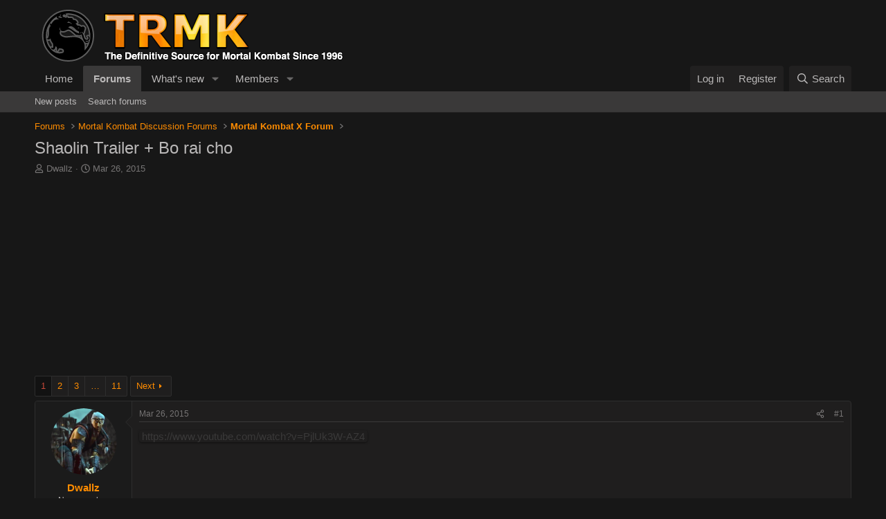

--- FILE ---
content_type: text/html; charset=utf-8
request_url: https://www.trmk.org/forums/threads/shaolin-trailer-bo-rai-cho.32263/
body_size: 22211
content:
<!DOCTYPE html>
<html id="XF" lang="en-US" dir="LTR"
	data-app="public"
	data-template="thread_view"
	data-container-key="node-70"
	data-content-key="thread-32263"
	data-logged-in="false"
	data-cookie-prefix="xf_"
	data-csrf="1768912951,9d6177cc5fd50b9a9073d41a83f26ef3"
	class="has-no-js template-thread_view"
	>
<head>
	<meta charset="utf-8" />
	<meta http-equiv="X-UA-Compatible" content="IE=Edge" />
	<meta name="viewport" content="width=device-width, initial-scale=1, viewport-fit=cover">

	
	
	

	<title>Shaolin Trailer + Bo rai cho | The Realm of Mortal Kombat Forums</title>

	<link rel="manifest" href="/forums/webmanifest.php">
	
		<meta name="theme-color" content="#171717" />
	

	<meta name="apple-mobile-web-app-title" content="TRMK Forums">
	
		<link rel="apple-touch-icon" href="https://www.trmk.org/images/trmk-icon_reasonably_small.png">
	

	
		
		<meta name="description" content="https://www.youtube.com/watch?v=PjlUk3W-AZ4" />
		<meta property="og:description" content="https://www.youtube.com/watch?v=PjlUk3W-AZ4" />
		<meta property="twitter:description" content="https://www.youtube.com/watch?v=PjlUk3W-AZ4" />
	
	
		<meta property="og:url" content="https://www.trmk.org/forums/threads/shaolin-trailer-bo-rai-cho.32263/" />
	
		<link rel="canonical" href="https://www.trmk.org/forums/threads/shaolin-trailer-bo-rai-cho.32263/" />
	
		<link rel="next" href="/forums/threads/shaolin-trailer-bo-rai-cho.32263/page-2" />
	
		
        <!-- App Indexing for Google Search -->
        <link href="android-app://com.quoord.tapatalkpro.activity/tapatalk/www.trmk.org/forums?ttfid=5391&location=topic&tid=32263&page=1&perpage=20&channel=google-indexing" rel="alternate" />
        <link href="ios-app://307880732/tapatalk/www.trmk.org/forums?ttfid=5391&location=topic&tid=32263&page=1&perpage=20&channel=google-indexing" rel="alternate" />
        
        <link href="https://www.trmk.org/forums/mobiquo/smartbanner/manifest.json" rel="manifest">
        
        <meta name="apple-itunes-app" content="app-id=307880732, affiliate-data=at=10lR7C, app-argument=tapatalk://www.trmk.org/forums?ttfid=5391&location=topic&tid=32263&page=1&perpage=20" />
        
	

	
		
	
	
	<meta property="og:site_name" content="The Realm of Mortal Kombat Forums" />


	
	
		
	
	
	<meta property="og:type" content="website" />


	
	
		
	
	
	
		<meta property="og:title" content="Shaolin Trailer + Bo rai cho" />
		<meta property="twitter:title" content="Shaolin Trailer + Bo rai cho" />
	


	
	
	
	

	
	
	
	

	<link rel="stylesheet" href="/forums/css.php?css=public%3Anormalize.css%2Cpublic%3Afa.css%2Cpublic%3Acore.less%2Cpublic%3Aapp.less&amp;s=4&amp;l=1&amp;d=1753390821&amp;k=a3b906076b894ade3f4abacd826a86f78832485c" />

	<link rel="stylesheet" href="/forums/css.php?css=public%3Abb_code.less&amp;s=4&amp;l=1&amp;d=1753390821&amp;k=e4528b8f3caa1877e6cfc6c1da4bf10faf84ffb3" />
<link rel="stylesheet" href="/forums/css.php?css=public%3Amessage.less&amp;s=4&amp;l=1&amp;d=1753390821&amp;k=3116cdcf7ae5f4d1d334c058c24f3f70456f749a" />
<link rel="stylesheet" href="/forums/css.php?css=public%3Ashare_controls.less&amp;s=4&amp;l=1&amp;d=1753390821&amp;k=c997324f6f07c818c5a0666fa8aa9c1cc05ee76c" />
<link rel="stylesheet" href="/forums/css.php?css=public%3Aextra.less&amp;s=4&amp;l=1&amp;d=1753390821&amp;k=4faabcdd4f1eaeba426bc1388a158d205bffde34" />


	
		<script src="/forums/js/xf/preamble.min.js?_v=4bb9e799"></script>
	

	
	<script src="/forums/js/vendor/vendor-compiled.js?_v=4bb9e799" defer></script>
	<script src="/forums/js/xf/core-compiled.js?_v=4bb9e799" defer></script>

	<script>
		XF.ready(() =>
		{
			XF.extendObject(true, XF.config, {
				// 
				userId: 0,
				enablePush: false,
				pushAppServerKey: '',
				url: {
					fullBase: 'https://www.trmk.org/forums/',
					basePath: '/forums/',
					css: '/forums/css.php?css=__SENTINEL__&s=4&l=1&d=1753390821',
					js: '/forums/js/__SENTINEL__?_v=4bb9e799',
					icon: '/forums/data/local/icons/__VARIANT__.svg?v=1753390822#__NAME__',
					iconInline: '/forums/styles/fa/__VARIANT__/__NAME__.svg?v=5.15.3',
					keepAlive: '/forums/login/keep-alive'
				},
				cookie: {
					path: '/',
					domain: '',
					prefix: 'xf_',
					secure: true,
					consentMode: 'disabled',
					consented: ["optional","_third_party"]
				},
				cacheKey: 'f3ed7234243583f554e27d349fe769c5',
				csrf: '1768912951,9d6177cc5fd50b9a9073d41a83f26ef3',
				js: {},
				fullJs: false,
				css: {"public:bb_code.less":true,"public:message.less":true,"public:share_controls.less":true,"public:extra.less":true},
				time: {
					now: 1768912951,
					today: 1768888800,
					todayDow: 2,
					tomorrow: 1768975200,
					yesterday: 1768802400,
					week: 1768370400,
					month: 1767247200,
					year: 1767247200
				},
				style: {
					light: '',
					dark: '',
					defaultColorScheme: 'dark'
				},
				borderSizeFeature: '3px',
				fontAwesomeWeight: 'r',
				enableRtnProtect: true,
				
				enableFormSubmitSticky: true,
				imageOptimization: '0',
				imageOptimizationQuality: 0.85,
				uploadMaxFilesize: 536870912,
				uploadMaxWidth: 0,
				uploadMaxHeight: 0,
				allowedVideoExtensions: ["m4v","mov","mp4","mp4v","mpeg","mpg","ogv","webm"],
				allowedAudioExtensions: ["mp3","opus","ogg","wav"],
				shortcodeToEmoji: true,
				visitorCounts: {
					conversations_unread: '0',
					alerts_unviewed: '0',
					total_unread: '0',
					title_count: true,
					icon_indicator: true
				},
				jsMt: {"xf\/action.js":"a2aa4101","xf\/embed.js":"a2aa4101","xf\/form.js":"a2aa4101","xf\/structure.js":"a2aa4101","xf\/tooltip.js":"a2aa4101"},
				jsState: {},
				publicMetadataLogoUrl: '',
				publicPushBadgeUrl: 'https://www.trmk.org/forums/styles/default/xenforo/bell.png'
			})

			XF.extendObject(XF.phrases, {
				// 
				date_x_at_time_y:     "{date} at {time}",
				day_x_at_time_y:      "{day} at {time}",
				yesterday_at_x:       "Yesterday at {time}",
				x_minutes_ago:        "{minutes} minutes ago",
				one_minute_ago:       "1 minute ago",
				a_moment_ago:         "A moment ago",
				today_at_x:           "Today at {time}",
				in_a_moment:          "In a moment",
				in_a_minute:          "In a minute",
				in_x_minutes:         "In {minutes} minutes",
				later_today_at_x:     "Later today at {time}",
				tomorrow_at_x:        "Tomorrow at {time}",
				short_date_x_minutes: "{minutes}m",
				short_date_x_hours:   "{hours}h",
				short_date_x_days:    "{days}d",

				day0: "Sunday",
				day1: "Monday",
				day2: "Tuesday",
				day3: "Wednesday",
				day4: "Thursday",
				day5: "Friday",
				day6: "Saturday",

				dayShort0: "Sun",
				dayShort1: "Mon",
				dayShort2: "Tue",
				dayShort3: "Wed",
				dayShort4: "Thu",
				dayShort5: "Fri",
				dayShort6: "Sat",

				month0: "January",
				month1: "February",
				month2: "March",
				month3: "April",
				month4: "May",
				month5: "June",
				month6: "July",
				month7: "August",
				month8: "September",
				month9: "October",
				month10: "November",
				month11: "December",

				active_user_changed_reload_page: "The active user has changed. Reload the page for the latest version.",
				server_did_not_respond_in_time_try_again: "The server did not respond in time. Please try again.",
				oops_we_ran_into_some_problems: "Oops! We ran into some problems.",
				oops_we_ran_into_some_problems_more_details_console: "Oops! We ran into some problems. Please try again later. More error details may be in the browser console.",
				file_too_large_to_upload: "The file is too large to be uploaded.",
				uploaded_file_is_too_large_for_server_to_process: "The uploaded file is too large for the server to process.",
				files_being_uploaded_are_you_sure: "Files are still being uploaded. Are you sure you want to submit this form?",
				attach: "Attach files",
				rich_text_box: "Rich text box",
				close: "Close",
				link_copied_to_clipboard: "Link copied to clipboard.",
				text_copied_to_clipboard: "Text copied to clipboard.",
				loading: "Loading…",
				you_have_exceeded_maximum_number_of_selectable_items: "You have exceeded the maximum number of selectable items.",

				processing: "Processing",
				'processing...': "Processing…",

				showing_x_of_y_items: "Showing {count} of {total} items",
				showing_all_items: "Showing all items",
				no_items_to_display: "No items to display",

				number_button_up: "Increase",
				number_button_down: "Decrease",

				push_enable_notification_title: "Push notifications enabled successfully at The Realm of Mortal Kombat Forums",
				push_enable_notification_body: "Thank you for enabling push notifications!",

				pull_down_to_refresh: "Pull down to refresh",
				release_to_refresh: "Release to refresh",
				refreshing: "Refreshing…"
			})
		})
	</script>

	


	
		<link rel="icon" type="image/png" href="/favicon.ico" sizes="32x32" />
	
	
</head>
<body data-template="thread_view">

<div class="p-pageWrapper" id="top">





<header class="p-header" id="header">
	<div class="p-header-inner">
		<div class="p-header-content">

			<div class="p-header-logo p-header-logo--image">
				<a href="https://www.trmk.org">
					<img src="/forums/styles/default/xenforo/trmk_logo.png" srcset="" alt="The Realm of Mortal Kombat Forums"
						width="450" height="83" />
				</a>
			</div>

			
		</div>
	</div>
</header>





	<div class="p-navSticky p-navSticky--primary" data-xf-init="sticky-header">
		
	<nav class="p-nav">
		<div class="p-nav-inner">
			<button type="button" class="button button--plain p-nav-menuTrigger" data-xf-click="off-canvas" data-menu=".js-headerOffCanvasMenu" tabindex="0" aria-label="Menu"><span class="button-text">
				<i aria-hidden="true"></i>
			</span></button>

			<div class="p-nav-smallLogo">
				<a href="https://www.trmk.org">
					<img src="/forums/styles/default/xenforo/trmk_logo.png" srcset="" alt="The Realm of Mortal Kombat Forums"
						width="450" height="83" />
				</a>
			</div>

			<div class="p-nav-scroller hScroller" data-xf-init="h-scroller" data-auto-scroll=".p-navEl.is-selected">
				<div class="hScroller-scroll">
					<ul class="p-nav-list js-offCanvasNavSource">
					
						<li>
							
	<div class="p-navEl " >
		

			
	
	<a href="https://www.trmk.org"
		class="p-navEl-link "
		
		data-xf-key="1"
		data-nav-id="home">Home</a>


			

		
		
	</div>

						</li>
					
						<li>
							
	<div class="p-navEl is-selected" data-has-children="true">
		

			
	
	<a href="/forums/"
		class="p-navEl-link p-navEl-link--splitMenu "
		
		
		data-nav-id="forums">Forums</a>


			<a data-xf-key="2"
				data-xf-click="menu"
				data-menu-pos-ref="< .p-navEl"
				class="p-navEl-splitTrigger"
				role="button"
				tabindex="0"
				aria-label="Toggle expanded"
				aria-expanded="false"
				aria-haspopup="true"></a>

		
		
			<div class="menu menu--structural" data-menu="menu" aria-hidden="true">
				<div class="menu-content">
					
						
	
	
	<a href="/forums/whats-new/posts/"
		class="menu-linkRow u-indentDepth0 js-offCanvasCopy "
		
		
		data-nav-id="newPosts">New posts</a>

	

					
						
	
	
	<a href="/forums/search/?type=post"
		class="menu-linkRow u-indentDepth0 js-offCanvasCopy "
		
		
		data-nav-id="searchForums">Search forums</a>

	

					
				</div>
			</div>
		
	</div>

						</li>
					
						<li>
							
	<div class="p-navEl " data-has-children="true">
		

			
	
	<a href="/forums/whats-new/"
		class="p-navEl-link p-navEl-link--splitMenu "
		
		
		data-nav-id="whatsNew">What's new</a>


			<a data-xf-key="3"
				data-xf-click="menu"
				data-menu-pos-ref="< .p-navEl"
				class="p-navEl-splitTrigger"
				role="button"
				tabindex="0"
				aria-label="Toggle expanded"
				aria-expanded="false"
				aria-haspopup="true"></a>

		
		
			<div class="menu menu--structural" data-menu="menu" aria-hidden="true">
				<div class="menu-content">
					
						
	
	
	<a href="/forums/featured/"
		class="menu-linkRow u-indentDepth0 js-offCanvasCopy "
		
		
		data-nav-id="featured">Featured content</a>

	

					
						
	
	
	<a href="/forums/whats-new/posts/"
		class="menu-linkRow u-indentDepth0 js-offCanvasCopy "
		 rel="nofollow"
		
		data-nav-id="whatsNewPosts">New posts</a>

	

					
						
	
	
	<a href="/forums/whats-new/profile-posts/"
		class="menu-linkRow u-indentDepth0 js-offCanvasCopy "
		 rel="nofollow"
		
		data-nav-id="whatsNewProfilePosts">New profile posts</a>

	

					
						
	
	
	<a href="/forums/whats-new/latest-activity"
		class="menu-linkRow u-indentDepth0 js-offCanvasCopy "
		 rel="nofollow"
		
		data-nav-id="latestActivity">Latest activity</a>

	

					
				</div>
			</div>
		
	</div>

						</li>
					
						<li>
							
	<div class="p-navEl " data-has-children="true">
		

			
	
	<a href="/forums/members/"
		class="p-navEl-link p-navEl-link--splitMenu "
		
		
		data-nav-id="members">Members</a>


			<a data-xf-key="4"
				data-xf-click="menu"
				data-menu-pos-ref="< .p-navEl"
				class="p-navEl-splitTrigger"
				role="button"
				tabindex="0"
				aria-label="Toggle expanded"
				aria-expanded="false"
				aria-haspopup="true"></a>

		
		
			<div class="menu menu--structural" data-menu="menu" aria-hidden="true">
				<div class="menu-content">
					
						
	
	
	<a href="/forums/online/"
		class="menu-linkRow u-indentDepth0 js-offCanvasCopy "
		
		
		data-nav-id="currentVisitors">Current visitors</a>

	

					
						
	
	
	<a href="/forums/whats-new/profile-posts/"
		class="menu-linkRow u-indentDepth0 js-offCanvasCopy "
		 rel="nofollow"
		
		data-nav-id="newProfilePosts">New profile posts</a>

	

					
						
	
	
	<a href="/forums/search/?type=profile_post"
		class="menu-linkRow u-indentDepth0 js-offCanvasCopy "
		
		
		data-nav-id="searchProfilePosts">Search profile posts</a>

	

					
				</div>
			</div>
		
	</div>

						</li>
					
					</ul>
				</div>
			</div>

			<div class="p-nav-opposite">
				<div class="p-navgroup p-account p-navgroup--guest">
					
						<a href="/forums/login/" class="p-navgroup-link p-navgroup-link--textual p-navgroup-link--logIn"
							data-xf-click="overlay" data-follow-redirects="on">
							<span class="p-navgroup-linkText">Log in</span>
						</a>
						
							<a href="/forums/register/" class="p-navgroup-link p-navgroup-link--textual p-navgroup-link--register"
								data-xf-click="overlay" data-follow-redirects="on">
								<span class="p-navgroup-linkText">Register</span>
							</a>
						
					
				</div>

				<div class="p-navgroup p-discovery">
					<a href="/forums/whats-new/"
						class="p-navgroup-link p-navgroup-link--iconic p-navgroup-link--whatsnew"
						aria-label="What&#039;s new"
						title="What&#039;s new">
						<i aria-hidden="true"></i>
						<span class="p-navgroup-linkText">What's new</span>
					</a>

					
						<a href="/forums/search/"
							class="p-navgroup-link p-navgroup-link--iconic p-navgroup-link--search"
							data-xf-click="menu"
							data-xf-key="/"
							aria-label="Search"
							aria-expanded="false"
							aria-haspopup="true"
							title="Search">
							<i aria-hidden="true"></i>
							<span class="p-navgroup-linkText">Search</span>
						</a>
						<div class="menu menu--structural menu--wide" data-menu="menu" aria-hidden="true">
							<form action="/forums/search/search" method="post"
								class="menu-content"
								data-xf-init="quick-search">

								<h3 class="menu-header">Search</h3>
								
								<div class="menu-row">
									
										<div class="inputGroup inputGroup--joined">
											<input type="text" class="input" name="keywords" placeholder="Search…" aria-label="Search" data-menu-autofocus="true" />
											
			<select name="constraints" class="js-quickSearch-constraint input" aria-label="Search within">
				<option value="">Everywhere</option>
<option value="{&quot;search_type&quot;:&quot;post&quot;}">Threads</option>
<option value="{&quot;search_type&quot;:&quot;post&quot;,&quot;c&quot;:{&quot;nodes&quot;:[70],&quot;child_nodes&quot;:1}}">This forum</option>
<option value="{&quot;search_type&quot;:&quot;post&quot;,&quot;c&quot;:{&quot;thread&quot;:32263}}">This thread</option>

			</select>
		
										</div>
									
								</div>

								
								<div class="menu-row">
									<label class="iconic"><input type="checkbox"  name="c[title_only]" value="1" /><i aria-hidden="true"></i><span class="iconic-label">Search titles only</span></label>

								</div>
								
								<div class="menu-row">
									<div class="inputGroup">
										<span class="inputGroup-text" id="ctrl_search_menu_by_member">By:</span>
										<input type="text" class="input" name="c[users]" data-xf-init="auto-complete" placeholder="Member" aria-labelledby="ctrl_search_menu_by_member" />
									</div>
								</div>
								<div class="menu-footer">
									<span class="menu-footer-controls">
										<button type="submit" class="button button--icon button--icon--search button--primary"><i class="fa--xf far fa-search "><svg xmlns="http://www.w3.org/2000/svg" role="img" aria-hidden="true" ><use href="/forums/data/local/icons/regular.svg?v=1753390822#search"></use></svg></i><span class="button-text">Search</span></button>
										<a href="/forums/search/" class="button "><span class="button-text">Advanced search…</span></a>
									</span>
								</div>

								<input type="hidden" name="_xfToken" value="1768912951,9d6177cc5fd50b9a9073d41a83f26ef3" />
							</form>
						</div>
					
				</div>
			</div>
		</div>
	</nav>

	</div>
	
	
		<div class="p-sectionLinks">
			<div class="p-sectionLinks-inner hScroller" data-xf-init="h-scroller">
				<div class="hScroller-scroll">
					<ul class="p-sectionLinks-list">
					
						<li>
							
	<div class="p-navEl " >
		

			
	
	<a href="/forums/whats-new/posts/"
		class="p-navEl-link "
		
		data-xf-key="alt+1"
		data-nav-id="newPosts">New posts</a>


			

		
		
	</div>

						</li>
					
						<li>
							
	<div class="p-navEl " >
		

			
	
	<a href="/forums/search/?type=post"
		class="p-navEl-link "
		
		data-xf-key="alt+2"
		data-nav-id="searchForums">Search forums</a>


			

		
		
	</div>

						</li>
					
					</ul>
				</div>
			</div>
		</div>
	



<div class="offCanvasMenu offCanvasMenu--nav js-headerOffCanvasMenu" data-menu="menu" aria-hidden="true" data-ocm-builder="navigation">
	<div class="offCanvasMenu-backdrop" data-menu-close="true"></div>
	<div class="offCanvasMenu-content">
		<div class="offCanvasMenu-header">
			Menu
			<a class="offCanvasMenu-closer" data-menu-close="true" role="button" tabindex="0" aria-label="Close"></a>
		</div>
		
			<div class="p-offCanvasRegisterLink">
				<div class="offCanvasMenu-linkHolder">
					<a href="/forums/login/" class="offCanvasMenu-link" data-xf-click="overlay" data-menu-close="true">
						Log in
					</a>
				</div>
				<hr class="offCanvasMenu-separator" />
				
					<div class="offCanvasMenu-linkHolder">
						<a href="/forums/register/" class="offCanvasMenu-link" data-xf-click="overlay" data-menu-close="true">
							Register
						</a>
					</div>
					<hr class="offCanvasMenu-separator" />
				
			</div>
		
		<div class="js-offCanvasNavTarget"></div>
		<div class="offCanvasMenu-installBanner js-installPromptContainer" style="display: none;" data-xf-init="install-prompt">
			<div class="offCanvasMenu-installBanner-header">Install the app</div>
			<button type="button" class="button js-installPromptButton"><span class="button-text">Install</span></button>
		</div>
	</div>
</div>

<div class="p-body">
	<div class="p-body-inner">
		<!--XF:EXTRA_OUTPUT-->

		

		

		
		
	
		<ul class="p-breadcrumbs "
			itemscope itemtype="https://schema.org/BreadcrumbList">
		
			

			
			

			
				
				
	<li itemprop="itemListElement" itemscope itemtype="https://schema.org/ListItem">
		<a href="/forums/" itemprop="item">
			<span itemprop="name">Forums</span>
		</a>
		<meta itemprop="position" content="1" />
	</li>

			

			
			
				
				
	<li itemprop="itemListElement" itemscope itemtype="https://schema.org/ListItem">
		<a href="/forums/#mortal-kombat-discussion-forums.5" itemprop="item">
			<span itemprop="name">Mortal Kombat Discussion Forums</span>
		</a>
		<meta itemprop="position" content="2" />
	</li>

			
				
				
	<li itemprop="itemListElement" itemscope itemtype="https://schema.org/ListItem">
		<a href="/forums/category/mortal-kombat-x-forum.70/" itemprop="item">
			<span itemprop="name">Mortal Kombat X Forum</span>
		</a>
		<meta itemprop="position" content="3" />
	</li>

			

		
		</ul>
	

		

		
	<noscript class="js-jsWarning"><div class="blockMessage blockMessage--important blockMessage--iconic u-noJsOnly">JavaScript is disabled. For a better experience, please enable JavaScript in your browser before proceeding.</div></noscript>

		
	<div class="blockMessage blockMessage--important blockMessage--iconic js-browserWarning" style="display: none">You are using an out of date browser. It  may not display this or other websites correctly.<br />You should upgrade or use an <a href="https://www.google.com/chrome/" target="_blank" rel="noopener">alternative browser</a>.</div>


		
			<div class="p-body-header">
			
				
					<div class="p-title ">
					
						
							<h1 class="p-title-value">Shaolin Trailer + Bo rai cho</h1>
						
						
					
					</div>
				

				
					<div class="p-description">
	<ul class="listInline listInline--bullet">
		<li>
			<i class="fa--xf far fa-user "><svg xmlns="http://www.w3.org/2000/svg" role="img" ><title>Thread starter</title><use href="/forums/data/local/icons/regular.svg?v=1753390822#user"></use></svg></i>
			<span class="u-srOnly">Thread starter</span>

			<a href="/forums/members/dwallz.18670/" class="username  u-concealed" dir="auto" data-user-id="18670" data-xf-init="member-tooltip">Dwallz</a>
		</li>
		<li>
			<i class="fa--xf far fa-clock "><svg xmlns="http://www.w3.org/2000/svg" role="img" ><title>Start date</title><use href="/forums/data/local/icons/regular.svg?v=1753390822#clock"></use></svg></i>
			<span class="u-srOnly">Start date</span>

			<a href="/forums/threads/shaolin-trailer-bo-rai-cho.32263/" class="u-concealed"><time  class="u-dt" dir="auto" datetime="2015-03-26T09:03:38-0500" data-timestamp="1427378618" data-date="Mar 26, 2015" data-time="9:03 AM" data-short="Mar &#039;15" title="Mar 26, 2015 at 9:03 AM">Mar 26, 2015</time></a>
		</li>
		
		
	</ul>
</div>
				
			
			</div>
		

		<div class="p-body-main  ">
			
			<div class="p-body-contentCol"></div>
			

			

			<div class="p-body-content">
				
				<div class="p-body-pageContent">










	
	
	
		
	
	
	


	
	
	
		
	
	
	


	
	
		
	
	
	


	
	



	












	

	
		
	









	

		
		<script async src="https://pagead2.googlesyndication.com/pagead/js/adsbygoogle.js"></script>
		<!-- TRMK2 Horizontal Responsive -->
		<ins class="adsbygoogle"
		     style="display:block"
		     data-ad-client="ca-pub-6217046419825497"
		     data-ad-slot="3444652308"
		     data-ad-format="auto"
		     data-full-width-responsive="true"></ins>
		<script>
		     (adsbygoogle = window.adsbygoogle || []).push({});
		</script>

	













<div class="block block--messages" data-xf-init="" data-type="post" data-href="/forums/inline-mod/" data-search-target="*">

	<span class="u-anchorTarget" id="posts"></span>

	
		
	

	

	<div class="block-outer"><div class="block-outer-main"><nav class="pageNavWrapper pageNavWrapper--mixed ">



<div class="pageNav  pageNav--skipEnd">
	

	<ul class="pageNav-main">
		

	
		<li class="pageNav-page pageNav-page--current "><a href="/forums/threads/shaolin-trailer-bo-rai-cho.32263/">1</a></li>
	


		

		
			

	
		<li class="pageNav-page pageNav-page--later"><a href="/forums/threads/shaolin-trailer-bo-rai-cho.32263/page-2">2</a></li>
	

		
			

	
		<li class="pageNav-page pageNav-page--later"><a href="/forums/threads/shaolin-trailer-bo-rai-cho.32263/page-3">3</a></li>
	

		

		
			
				<li class="pageNav-page pageNav-page--skip pageNav-page--skipEnd">
					<a data-xf-init="tooltip" title="Go to page"
						data-xf-click="menu"
						role="button" tabindex="0" aria-expanded="false" aria-haspopup="true">…</a>
					

	<div class="menu menu--pageJump" data-menu="menu" aria-hidden="true">
		<div class="menu-content">
			<h4 class="menu-header">Go to page</h4>
			<div class="menu-row" data-xf-init="page-jump" data-page-url="/forums/threads/shaolin-trailer-bo-rai-cho.32263/page-%page%">
				<div class="inputGroup inputGroup--numbers">
					<div class="inputGroup inputGroup--numbers inputNumber" data-xf-init="number-box"><input type="number" pattern="\d*" class="input input--number js-numberBoxTextInput input input--numberNarrow js-pageJumpPage" value="4"  min="1" max="11" step="1" required="required" data-menu-autofocus="true" /></div>
					<span class="inputGroup-text"><button type="button" class="button js-pageJumpGo"><span class="button-text">Go</span></button></span>
				</div>
			</div>
		</div>
	</div>

				</li>
			
		

		

	
		<li class="pageNav-page "><a href="/forums/threads/shaolin-trailer-bo-rai-cho.32263/page-11">11</a></li>
	

	</ul>

	
		<a href="/forums/threads/shaolin-trailer-bo-rai-cho.32263/page-2" class="pageNav-jump pageNav-jump--next">Next</a>
	
</div>

<div class="pageNavSimple">
	

	<a class="pageNavSimple-el pageNavSimple-el--current"
		data-xf-init="tooltip" title="Go to page"
		data-xf-click="menu" role="button" tabindex="0" aria-expanded="false" aria-haspopup="true">
		1 of 11
	</a>
	

	<div class="menu menu--pageJump" data-menu="menu" aria-hidden="true">
		<div class="menu-content">
			<h4 class="menu-header">Go to page</h4>
			<div class="menu-row" data-xf-init="page-jump" data-page-url="/forums/threads/shaolin-trailer-bo-rai-cho.32263/page-%page%">
				<div class="inputGroup inputGroup--numbers">
					<div class="inputGroup inputGroup--numbers inputNumber" data-xf-init="number-box"><input type="number" pattern="\d*" class="input input--number js-numberBoxTextInput input input--numberNarrow js-pageJumpPage" value="1"  min="1" max="11" step="1" required="required" data-menu-autofocus="true" /></div>
					<span class="inputGroup-text"><button type="button" class="button js-pageJumpGo"><span class="button-text">Go</span></button></span>
				</div>
			</div>
		</div>
	</div>


	
		<a href="/forums/threads/shaolin-trailer-bo-rai-cho.32263/page-2" class="pageNavSimple-el pageNavSimple-el--next">
			Next <i aria-hidden="true"></i>
		</a>
		<a href="/forums/threads/shaolin-trailer-bo-rai-cho.32263/page-11"
			class="pageNavSimple-el pageNavSimple-el--last"
			data-xf-init="tooltip" title="Last">
			<i aria-hidden="true"></i> <span class="u-srOnly">Last</span>
		</a>
	
</div>

</nav>



</div></div>

	

	
		
	<div class="block-outer js-threadStatusField"></div>

	

	<div class="block-container lbContainer"
		data-xf-init="lightbox select-to-quote"
		data-message-selector=".js-post"
		data-lb-id="thread-32263"
		data-lb-universal="0">

		<div class="block-body js-replyNewMessageContainer">
			
				

					

					
						

	
	

	

	
	<article class="message message--post js-post js-inlineModContainer  "
		data-author="Dwallz"
		data-content="post-779069"
		id="js-post-779069"
		>

		

		<span class="u-anchorTarget" id="post-779069"></span>

		
			<div class="message-inner">
				
					<div class="message-cell message-cell--user">
						

	<section class="message-user"
		
		
		>

		

		<div class="message-avatar ">
			<div class="message-avatar-wrapper">
				<a href="/forums/members/dwallz.18670/" class="avatar avatar--m" data-user-id="18670" data-xf-init="member-tooltip">
			<img src="/forums/data/avatars/m/18/18670.jpg?1611710275"  alt="Dwallz" class="avatar-u18670-m" width="96" height="96" loading="lazy" /> 
		</a>
				
			</div>
		</div>
		<div class="message-userDetails">
			<h4 class="message-name"><a href="/forums/members/dwallz.18670/" class="username " dir="auto" data-user-id="18670" data-xf-init="member-tooltip">Dwallz</a></h4>
			<h5 class="userTitle message-userTitle" dir="auto">New member</h5>
			
		</div>
		
			
			
		
		<span class="message-userArrow"></span>
	</section>

					</div>
				

				
					<div class="message-cell message-cell--main">
					
						<div class="message-main js-quickEditTarget">

							
								

	

	<header class="message-attribution message-attribution--split">
		<ul class="message-attribution-main listInline ">
			
			
			<li class="u-concealed">
				<a href="/forums/threads/shaolin-trailer-bo-rai-cho.32263/post-779069" rel="nofollow" >
					<time  class="u-dt" dir="auto" datetime="2015-03-26T09:03:38-0500" data-timestamp="1427378618" data-date="Mar 26, 2015" data-time="9:03 AM" data-short="Mar &#039;15" title="Mar 26, 2015 at 9:03 AM">Mar 26, 2015</time>
				</a>
			</li>
			
		</ul>

		<ul class="message-attribution-opposite message-attribution-opposite--list ">
			
			<li>
				<a href="/forums/threads/shaolin-trailer-bo-rai-cho.32263/post-779069"
					class="message-attribution-gadget"
					data-xf-init="share-tooltip"
					data-href="/forums/posts/779069/share"
					aria-label="Share"
					rel="nofollow">
					<i class="fa--xf far fa-share-alt "><svg xmlns="http://www.w3.org/2000/svg" role="img" aria-hidden="true" ><use href="/forums/data/local/icons/regular.svg?v=1753390822#share-alt"></use></svg></i>
				</a>
			</li>
			
				<li class="u-hidden js-embedCopy">
					
	<a href="javascript:"
		data-xf-init="copy-to-clipboard"
		data-copy-text="&lt;div class=&quot;js-xf-embed&quot; data-url=&quot;https://www.trmk.org/forums&quot; data-content=&quot;post-779069&quot;&gt;&lt;/div&gt;&lt;script defer src=&quot;https://www.trmk.org/forums/js/xf/external_embed.js?_v=4bb9e799&quot;&gt;&lt;/script&gt;"
		data-success="Embed code HTML copied to clipboard."
		class="">
		<i class="fa--xf far fa-code "><svg xmlns="http://www.w3.org/2000/svg" role="img" aria-hidden="true" ><use href="/forums/data/local/icons/regular.svg?v=1753390822#code"></use></svg></i>
	</a>

				</li>
			
			
			
				<li>
					<a href="/forums/threads/shaolin-trailer-bo-rai-cho.32263/post-779069" rel="nofollow">
						#1
					</a>
				</li>
			
		</ul>
	</header>

							

							<div class="message-content js-messageContent">
							

								
									
	
	
	

								

								
									
	

	<div class="message-userContent lbContainer js-lbContainer "
		data-lb-id="post-779069"
		data-lb-caption-desc="Dwallz &middot; Mar 26, 2015 at 9:03 AM">

		
			

	
		
	

		

		<article class="message-body js-selectToQuote">
			
				
			

			<div >
				
					<div class="bbWrapper"><a href="https://www.youtube.com/watch?v=PjlUk3W-AZ4" target="_blank" class="link link--external" rel="nofollow ugc noopener">https://www.youtube.com/watch?v=PjlUk3W-AZ4</a></div>
				
			</div>

			<div class="js-selectToQuoteEnd">&nbsp;</div>
			
				
			
		</article>

		
			

	
		
	

		

		
	</div>

								

								
									
	

	

								

								
									
	

								

							
							</div>

							
								
	

	<footer class="message-footer">
		

		

		<div class="reactionsBar js-reactionsList ">
			
		</div>

		<div class="js-historyTarget message-historyTarget toggleTarget" data-href="trigger-href"></div>
	</footer>

							
						</div>

					
					</div>
				
			</div>
		
	</article>

	
	

					

					

				

					

					
						

	
	

	

	
	<article class="message message--post js-post js-inlineModContainer  "
		data-author="pgd42"
		data-content="post-779072"
		id="js-post-779072"
		itemscope itemtype="https://schema.org/Comment" itemid="https://www.trmk.org/forums/posts/779072/">

		
			<meta itemprop="parentItem" itemscope itemid="https://www.trmk.org/forums/threads/shaolin-trailer-bo-rai-cho.32263/" />
			<meta itemprop="name" content="Post #2" />
		

		<span class="u-anchorTarget" id="post-779072"></span>

		
			<div class="message-inner">
				
					<div class="message-cell message-cell--user">
						

	<section class="message-user"
		itemprop="author"
		itemscope itemtype="https://schema.org/Person"
		itemid="https://www.trmk.org/forums/members/pgd42.5152/">

		
			<meta itemprop="url" content="https://www.trmk.org/forums/members/pgd42.5152/" />
		

		<div class="message-avatar ">
			<div class="message-avatar-wrapper">
				<a href="/forums/members/pgd42.5152/" class="avatar avatar--m" data-user-id="5152" data-xf-init="member-tooltip">
			<img src="/forums/data/avatars/m/5/5152.jpg?1611709692"  alt="pgd42" class="avatar-u5152-m" width="96" height="96" loading="lazy" itemprop="image" /> 
		</a>
				
			</div>
		</div>
		<div class="message-userDetails">
			<h4 class="message-name"><a href="/forums/members/pgd42.5152/" class="username " dir="auto" data-user-id="5152" data-xf-init="member-tooltip"><span itemprop="name">pgd42</span></a></h4>
			<h5 class="userTitle message-userTitle" dir="auto" itemprop="jobTitle">New member</h5>
			
		</div>
		
			
			
		
		<span class="message-userArrow"></span>
	</section>

					</div>
				

				
					<div class="message-cell message-cell--main">
					
						<div class="message-main js-quickEditTarget">

							
								

	

	<header class="message-attribution message-attribution--split">
		<ul class="message-attribution-main listInline ">
			
			
			<li class="u-concealed">
				<a href="/forums/threads/shaolin-trailer-bo-rai-cho.32263/post-779072" rel="nofollow" itemprop="url">
					<time  class="u-dt" dir="auto" datetime="2015-03-26T09:08:47-0500" data-timestamp="1427378927" data-date="Mar 26, 2015" data-time="9:08 AM" data-short="Mar &#039;15" title="Mar 26, 2015 at 9:08 AM" itemprop="datePublished">Mar 26, 2015</time>
				</a>
			</li>
			
		</ul>

		<ul class="message-attribution-opposite message-attribution-opposite--list ">
			
			<li>
				<a href="/forums/threads/shaolin-trailer-bo-rai-cho.32263/post-779072"
					class="message-attribution-gadget"
					data-xf-init="share-tooltip"
					data-href="/forums/posts/779072/share"
					aria-label="Share"
					rel="nofollow">
					<i class="fa--xf far fa-share-alt "><svg xmlns="http://www.w3.org/2000/svg" role="img" aria-hidden="true" ><use href="/forums/data/local/icons/regular.svg?v=1753390822#share-alt"></use></svg></i>
				</a>
			</li>
			
				<li class="u-hidden js-embedCopy">
					
	<a href="javascript:"
		data-xf-init="copy-to-clipboard"
		data-copy-text="&lt;div class=&quot;js-xf-embed&quot; data-url=&quot;https://www.trmk.org/forums&quot; data-content=&quot;post-779072&quot;&gt;&lt;/div&gt;&lt;script defer src=&quot;https://www.trmk.org/forums/js/xf/external_embed.js?_v=4bb9e799&quot;&gt;&lt;/script&gt;"
		data-success="Embed code HTML copied to clipboard."
		class="">
		<i class="fa--xf far fa-code "><svg xmlns="http://www.w3.org/2000/svg" role="img" aria-hidden="true" ><use href="/forums/data/local/icons/regular.svg?v=1753390822#code"></use></svg></i>
	</a>

				</li>
			
			
			
				<li>
					<a href="/forums/threads/shaolin-trailer-bo-rai-cho.32263/post-779072" rel="nofollow">
						#2
					</a>
				</li>
			
		</ul>
	</header>

							

							<div class="message-content js-messageContent">
							

								
									
	
	
	

								

								
									
	

	<div class="message-userContent lbContainer js-lbContainer "
		data-lb-id="post-779072"
		data-lb-caption-desc="pgd42 &middot; Mar 26, 2015 at 9:08 AM">

		

		<article class="message-body js-selectToQuote">
			
				
			

			<div itemprop="text">
				
					<div class="bbWrapper">Omg Lui&#039;s fatality! That was just disgusting. No one better be complaining about fatalities in this game cause some of them have me cringing lol thanks for the post.</div>
				
			</div>

			<div class="js-selectToQuoteEnd">&nbsp;</div>
			
				
			
		</article>

		

		
	</div>

								

								
									
	

	

								

								
									
	

								

							
							</div>

							
								
	

	<footer class="message-footer">
		
			<div class="message-microdata" itemprop="interactionStatistic" itemtype="https://schema.org/InteractionCounter" itemscope>
				<meta itemprop="userInteractionCount" content="0" />
				<meta itemprop="interactionType" content="https://schema.org/LikeAction" />
			</div>
		

		

		<div class="reactionsBar js-reactionsList ">
			
		</div>

		<div class="js-historyTarget message-historyTarget toggleTarget" data-href="trigger-href"></div>
	</footer>

							
						</div>

					
					</div>
				
			</div>
		
	</article>

	
	

					

					

				

					

					
						

	
	

	

	
	<article class="message message--post js-post js-inlineModContainer  "
		data-author="Daigoro"
		data-content="post-779073"
		id="js-post-779073"
		itemscope itemtype="https://schema.org/Comment" itemid="https://www.trmk.org/forums/posts/779073/">

		
			<meta itemprop="parentItem" itemscope itemid="https://www.trmk.org/forums/threads/shaolin-trailer-bo-rai-cho.32263/" />
			<meta itemprop="name" content="Post #3" />
		

		<span class="u-anchorTarget" id="post-779073"></span>

		
			<div class="message-inner">
				
					<div class="message-cell message-cell--user">
						

	<section class="message-user"
		itemprop="author"
		itemscope itemtype="https://schema.org/Person"
		itemid="https://www.trmk.org/forums/members/daigoro.18294/">

		
			<meta itemprop="url" content="https://www.trmk.org/forums/members/daigoro.18294/" />
		

		<div class="message-avatar ">
			<div class="message-avatar-wrapper">
				<a href="/forums/members/daigoro.18294/" class="avatar avatar--m" data-user-id="18294" data-xf-init="member-tooltip">
			<img src="/forums/data/avatars/m/18/18294.jpg?1611710247"  alt="Daigoro" class="avatar-u18294-m" width="96" height="96" loading="lazy" itemprop="image" /> 
		</a>
				
			</div>
		</div>
		<div class="message-userDetails">
			<h4 class="message-name"><a href="/forums/members/daigoro.18294/" class="username " dir="auto" data-user-id="18294" data-xf-init="member-tooltip"><span itemprop="name">Daigoro</span></a></h4>
			<h5 class="userTitle message-userTitle" dir="auto" itemprop="jobTitle">New member</h5>
			
		</div>
		
			
			
		
		<span class="message-userArrow"></span>
	</section>

					</div>
				

				
					<div class="message-cell message-cell--main">
					
						<div class="message-main js-quickEditTarget">

							
								

	

	<header class="message-attribution message-attribution--split">
		<ul class="message-attribution-main listInline ">
			
			
			<li class="u-concealed">
				<a href="/forums/threads/shaolin-trailer-bo-rai-cho.32263/post-779073" rel="nofollow" itemprop="url">
					<time  class="u-dt" dir="auto" datetime="2015-03-26T09:10:21-0500" data-timestamp="1427379021" data-date="Mar 26, 2015" data-time="9:10 AM" data-short="Mar &#039;15" title="Mar 26, 2015 at 9:10 AM" itemprop="datePublished">Mar 26, 2015</time>
				</a>
			</li>
			
		</ul>

		<ul class="message-attribution-opposite message-attribution-opposite--list ">
			
			<li>
				<a href="/forums/threads/shaolin-trailer-bo-rai-cho.32263/post-779073"
					class="message-attribution-gadget"
					data-xf-init="share-tooltip"
					data-href="/forums/posts/779073/share"
					aria-label="Share"
					rel="nofollow">
					<i class="fa--xf far fa-share-alt "><svg xmlns="http://www.w3.org/2000/svg" role="img" aria-hidden="true" ><use href="/forums/data/local/icons/regular.svg?v=1753390822#share-alt"></use></svg></i>
				</a>
			</li>
			
				<li class="u-hidden js-embedCopy">
					
	<a href="javascript:"
		data-xf-init="copy-to-clipboard"
		data-copy-text="&lt;div class=&quot;js-xf-embed&quot; data-url=&quot;https://www.trmk.org/forums&quot; data-content=&quot;post-779073&quot;&gt;&lt;/div&gt;&lt;script defer src=&quot;https://www.trmk.org/forums/js/xf/external_embed.js?_v=4bb9e799&quot;&gt;&lt;/script&gt;"
		data-success="Embed code HTML copied to clipboard."
		class="">
		<i class="fa--xf far fa-code "><svg xmlns="http://www.w3.org/2000/svg" role="img" aria-hidden="true" ><use href="/forums/data/local/icons/regular.svg?v=1753390822#code"></use></svg></i>
	</a>

				</li>
			
			
			
				<li>
					<a href="/forums/threads/shaolin-trailer-bo-rai-cho.32263/post-779073" rel="nofollow">
						#3
					</a>
				</li>
			
		</ul>
	</header>

							

							<div class="message-content js-messageContent">
							

								
									
	
	
	

								

								
									
	

	<div class="message-userContent lbContainer js-lbContainer "
		data-lb-id="post-779073"
		data-lb-caption-desc="Daigoro &middot; Mar 26, 2015 at 9:10 AM">

		

		<article class="message-body js-selectToQuote">
			
				
			

			<div itemprop="text">
				
					<div class="bbWrapper">Finally LIU Kang! And nice to see Master Bo&#039; Rai Cho there.<br />
Lius Fatality is indeed disgusing. <img src="https://cdn.jsdelivr.net/joypixels/assets/8.0/png/unicode/64/1f642.png" class="smilie smilie--emoji" loading="lazy" width="64" height="64" alt=":)" title="Smile    :)"  data-smilie="1"data-shortname=":)" /> And he looks hella fast.</div>
				
			</div>

			<div class="js-selectToQuoteEnd">&nbsp;</div>
			
				
			
		</article>

		

		
	</div>

								

								
									
	

	

								

								
									
	

								

							
							</div>

							
								
	

	<footer class="message-footer">
		
			<div class="message-microdata" itemprop="interactionStatistic" itemtype="https://schema.org/InteractionCounter" itemscope>
				<meta itemprop="userInteractionCount" content="0" />
				<meta itemprop="interactionType" content="https://schema.org/LikeAction" />
			</div>
		

		

		<div class="reactionsBar js-reactionsList ">
			
		</div>

		<div class="js-historyTarget message-historyTarget toggleTarget" data-href="trigger-href"></div>
	</footer>

							
						</div>

					
					</div>
				
			</div>
		
	</article>

	
	

					

					

				

					

					
						

	
	

	

	
	<article class="message message--post js-post js-inlineModContainer  "
		data-author="Killamore"
		data-content="post-779076"
		id="js-post-779076"
		itemscope itemtype="https://schema.org/Comment" itemid="https://www.trmk.org/forums/posts/779076/">

		
			<meta itemprop="parentItem" itemscope itemid="https://www.trmk.org/forums/threads/shaolin-trailer-bo-rai-cho.32263/" />
			<meta itemprop="name" content="Post #4" />
		

		<span class="u-anchorTarget" id="post-779076"></span>

		
			<div class="message-inner">
				
					<div class="message-cell message-cell--user">
						

	<section class="message-user"
		itemprop="author"
		itemscope itemtype="https://schema.org/Person"
		itemid="https://www.trmk.org/forums/members/killamore.19220/">

		
			<meta itemprop="url" content="https://www.trmk.org/forums/members/killamore.19220/" />
		

		<div class="message-avatar ">
			<div class="message-avatar-wrapper">
				<a href="/forums/members/killamore.19220/" class="avatar avatar--m" data-user-id="19220" data-xf-init="member-tooltip">
			<img src="/forums/data/avatars/m/19/19220.jpg?1611710293"  alt="Killamore" class="avatar-u19220-m" width="96" height="96" loading="lazy" itemprop="image" /> 
		</a>
				
			</div>
		</div>
		<div class="message-userDetails">
			<h4 class="message-name"><a href="/forums/members/killamore.19220/" class="username " dir="auto" data-user-id="19220" data-xf-init="member-tooltip"><span itemprop="name">Killamore</span></a></h4>
			<h5 class="userTitle message-userTitle" dir="auto" itemprop="jobTitle">New member</h5>
			
		</div>
		
			
			
		
		<span class="message-userArrow"></span>
	</section>

					</div>
				

				
					<div class="message-cell message-cell--main">
					
						<div class="message-main js-quickEditTarget">

							
								

	

	<header class="message-attribution message-attribution--split">
		<ul class="message-attribution-main listInline ">
			
			
			<li class="u-concealed">
				<a href="/forums/threads/shaolin-trailer-bo-rai-cho.32263/post-779076" rel="nofollow" itemprop="url">
					<time  class="u-dt" dir="auto" datetime="2015-03-26T09:13:41-0500" data-timestamp="1427379221" data-date="Mar 26, 2015" data-time="9:13 AM" data-short="Mar &#039;15" title="Mar 26, 2015 at 9:13 AM" itemprop="datePublished">Mar 26, 2015</time>
				</a>
			</li>
			
		</ul>

		<ul class="message-attribution-opposite message-attribution-opposite--list ">
			
			<li>
				<a href="/forums/threads/shaolin-trailer-bo-rai-cho.32263/post-779076"
					class="message-attribution-gadget"
					data-xf-init="share-tooltip"
					data-href="/forums/posts/779076/share"
					aria-label="Share"
					rel="nofollow">
					<i class="fa--xf far fa-share-alt "><svg xmlns="http://www.w3.org/2000/svg" role="img" aria-hidden="true" ><use href="/forums/data/local/icons/regular.svg?v=1753390822#share-alt"></use></svg></i>
				</a>
			</li>
			
				<li class="u-hidden js-embedCopy">
					
	<a href="javascript:"
		data-xf-init="copy-to-clipboard"
		data-copy-text="&lt;div class=&quot;js-xf-embed&quot; data-url=&quot;https://www.trmk.org/forums&quot; data-content=&quot;post-779076&quot;&gt;&lt;/div&gt;&lt;script defer src=&quot;https://www.trmk.org/forums/js/xf/external_embed.js?_v=4bb9e799&quot;&gt;&lt;/script&gt;"
		data-success="Embed code HTML copied to clipboard."
		class="">
		<i class="fa--xf far fa-code "><svg xmlns="http://www.w3.org/2000/svg" role="img" aria-hidden="true" ><use href="/forums/data/local/icons/regular.svg?v=1753390822#code"></use></svg></i>
	</a>

				</li>
			
			
			
				<li>
					<a href="/forums/threads/shaolin-trailer-bo-rai-cho.32263/post-779076" rel="nofollow">
						#4
					</a>
				</li>
			
		</ul>
	</header>

							

							<div class="message-content js-messageContent">
							

								
									
	
	
	

								

								
									
	

	<div class="message-userContent lbContainer js-lbContainer "
		data-lb-id="post-779076"
		data-lb-caption-desc="Killamore &middot; Mar 26, 2015 at 9:13 AM">

		

		<article class="message-body js-selectToQuote">
			
				
			

			<div itemprop="text">
				
					<div class="bbWrapper">That took &quot;you will eat your words&quot; to a whole new level.</div>
				
			</div>

			<div class="js-selectToQuoteEnd">&nbsp;</div>
			
				
			
		</article>

		

		
	</div>

								

								
									
	

	

								

								
									
	

								

							
							</div>

							
								
	

	<footer class="message-footer">
		
			<div class="message-microdata" itemprop="interactionStatistic" itemtype="https://schema.org/InteractionCounter" itemscope>
				<meta itemprop="userInteractionCount" content="0" />
				<meta itemprop="interactionType" content="https://schema.org/LikeAction" />
			</div>
		

		

		<div class="reactionsBar js-reactionsList ">
			
		</div>

		<div class="js-historyTarget message-historyTarget toggleTarget" data-href="trigger-href"></div>
	</footer>

							
						</div>

					
					</div>
				
			</div>
		
	</article>

	
	

					

					

				

					

					
						

	
	

	

	
	<article class="message message--post js-post js-inlineModContainer  "
		data-author="Elias6999"
		data-content="post-779080"
		id="js-post-779080"
		itemscope itemtype="https://schema.org/Comment" itemid="https://www.trmk.org/forums/posts/779080/">

		
			<meta itemprop="parentItem" itemscope itemid="https://www.trmk.org/forums/threads/shaolin-trailer-bo-rai-cho.32263/" />
			<meta itemprop="name" content="Post #5" />
		

		<span class="u-anchorTarget" id="post-779080"></span>

		
			<div class="message-inner">
				
					<div class="message-cell message-cell--user">
						

	<section class="message-user"
		itemprop="author"
		itemscope itemtype="https://schema.org/Person"
		itemid="https://www.trmk.org/forums/members/elias6999.17744/">

		
			<meta itemprop="url" content="https://www.trmk.org/forums/members/elias6999.17744/" />
		

		<div class="message-avatar ">
			<div class="message-avatar-wrapper">
				<a href="/forums/members/elias6999.17744/" class="avatar avatar--m" data-user-id="17744" data-xf-init="member-tooltip">
			<img src="/forums/data/avatars/m/17/17744.jpg?1611710204" srcset="/forums/data/avatars/l/17/17744.jpg?1611710204 2x" alt="Elias6999" class="avatar-u17744-m" width="96" height="96" loading="lazy" itemprop="image" /> 
		</a>
				
			</div>
		</div>
		<div class="message-userDetails">
			<h4 class="message-name"><a href="/forums/members/elias6999.17744/" class="username " dir="auto" data-user-id="17744" data-xf-init="member-tooltip"><span itemprop="name">Elias6999</span></a></h4>
			<h5 class="userTitle message-userTitle" dir="auto" itemprop="jobTitle">New member</h5>
			
		</div>
		
			
			
		
		<span class="message-userArrow"></span>
	</section>

					</div>
				

				
					<div class="message-cell message-cell--main">
					
						<div class="message-main js-quickEditTarget">

							
								

	

	<header class="message-attribution message-attribution--split">
		<ul class="message-attribution-main listInline ">
			
			
			<li class="u-concealed">
				<a href="/forums/threads/shaolin-trailer-bo-rai-cho.32263/post-779080" rel="nofollow" itemprop="url">
					<time  class="u-dt" dir="auto" datetime="2015-03-26T09:16:49-0500" data-timestamp="1427379409" data-date="Mar 26, 2015" data-time="9:16 AM" data-short="Mar &#039;15" title="Mar 26, 2015 at 9:16 AM" itemprop="datePublished">Mar 26, 2015</time>
				</a>
			</li>
			
		</ul>

		<ul class="message-attribution-opposite message-attribution-opposite--list ">
			
			<li>
				<a href="/forums/threads/shaolin-trailer-bo-rai-cho.32263/post-779080"
					class="message-attribution-gadget"
					data-xf-init="share-tooltip"
					data-href="/forums/posts/779080/share"
					aria-label="Share"
					rel="nofollow">
					<i class="fa--xf far fa-share-alt "><svg xmlns="http://www.w3.org/2000/svg" role="img" aria-hidden="true" ><use href="/forums/data/local/icons/regular.svg?v=1753390822#share-alt"></use></svg></i>
				</a>
			</li>
			
				<li class="u-hidden js-embedCopy">
					
	<a href="javascript:"
		data-xf-init="copy-to-clipboard"
		data-copy-text="&lt;div class=&quot;js-xf-embed&quot; data-url=&quot;https://www.trmk.org/forums&quot; data-content=&quot;post-779080&quot;&gt;&lt;/div&gt;&lt;script defer src=&quot;https://www.trmk.org/forums/js/xf/external_embed.js?_v=4bb9e799&quot;&gt;&lt;/script&gt;"
		data-success="Embed code HTML copied to clipboard."
		class="">
		<i class="fa--xf far fa-code "><svg xmlns="http://www.w3.org/2000/svg" role="img" aria-hidden="true" ><use href="/forums/data/local/icons/regular.svg?v=1753390822#code"></use></svg></i>
	</a>

				</li>
			
			
			
				<li>
					<a href="/forums/threads/shaolin-trailer-bo-rai-cho.32263/post-779080" rel="nofollow">
						#5
					</a>
				</li>
			
		</ul>
	</header>

							

							<div class="message-content js-messageContent">
							

								
									
	
	
	

								

								
									
	

	<div class="message-userContent lbContainer js-lbContainer "
		data-lb-id="post-779080"
		data-lb-caption-desc="Elias6999 &middot; Mar 26, 2015 at 9:16 AM">

		

		<article class="message-body js-selectToQuote">
			
				
			

			<div itemprop="text">
				
					<div class="bbWrapper">I never liked the shaolins very much, but damn, that&#039;s awesome.</div>
				
			</div>

			<div class="js-selectToQuoteEnd">&nbsp;</div>
			
				
			
		</article>

		

		
	</div>

								

								
									
	

	

								

								
									
	

								

							
							</div>

							
								
	

	<footer class="message-footer">
		
			<div class="message-microdata" itemprop="interactionStatistic" itemtype="https://schema.org/InteractionCounter" itemscope>
				<meta itemprop="userInteractionCount" content="0" />
				<meta itemprop="interactionType" content="https://schema.org/LikeAction" />
			</div>
		

		

		<div class="reactionsBar js-reactionsList ">
			
		</div>

		<div class="js-historyTarget message-historyTarget toggleTarget" data-href="trigger-href"></div>
	</footer>

							
						</div>

					
					</div>
				
			</div>
		
	</article>

	
	

					

					

				

					

					
						

	
	

	

	
	<article class="message message--post js-post js-inlineModContainer  "
		data-author="goro15"
		data-content="post-779081"
		id="js-post-779081"
		itemscope itemtype="https://schema.org/Comment" itemid="https://www.trmk.org/forums/posts/779081/">

		
			<meta itemprop="parentItem" itemscope itemid="https://www.trmk.org/forums/threads/shaolin-trailer-bo-rai-cho.32263/" />
			<meta itemprop="name" content="Post #6" />
		

		<span class="u-anchorTarget" id="post-779081"></span>

		
			<div class="message-inner">
				
					<div class="message-cell message-cell--user">
						

	<section class="message-user"
		itemprop="author"
		itemscope itemtype="https://schema.org/Person"
		itemid="https://www.trmk.org/forums/members/goro15.18942/">

		
			<meta itemprop="url" content="https://www.trmk.org/forums/members/goro15.18942/" />
		

		<div class="message-avatar ">
			<div class="message-avatar-wrapper">
				<a href="/forums/members/goro15.18942/" class="avatar avatar--m avatar--default avatar--default--dynamic" data-user-id="18942" data-xf-init="member-tooltip" style="background-color: #999933; color: #131306">
			<span class="avatar-u18942-m" role="img" aria-label="goro15">G</span> 
		</a>
				
			</div>
		</div>
		<div class="message-userDetails">
			<h4 class="message-name"><a href="/forums/members/goro15.18942/" class="username " dir="auto" data-user-id="18942" data-xf-init="member-tooltip"><span itemprop="name">goro15</span></a></h4>
			<h5 class="userTitle message-userTitle" dir="auto" itemprop="jobTitle">New member</h5>
			
		</div>
		
			
			
		
		<span class="message-userArrow"></span>
	</section>

					</div>
				

				
					<div class="message-cell message-cell--main">
					
						<div class="message-main js-quickEditTarget">

							
								

	

	<header class="message-attribution message-attribution--split">
		<ul class="message-attribution-main listInline ">
			
			
			<li class="u-concealed">
				<a href="/forums/threads/shaolin-trailer-bo-rai-cho.32263/post-779081" rel="nofollow" itemprop="url">
					<time  class="u-dt" dir="auto" datetime="2015-03-26T09:21:38-0500" data-timestamp="1427379698" data-date="Mar 26, 2015" data-time="9:21 AM" data-short="Mar &#039;15" title="Mar 26, 2015 at 9:21 AM" itemprop="datePublished">Mar 26, 2015</time>
				</a>
			</li>
			
		</ul>

		<ul class="message-attribution-opposite message-attribution-opposite--list ">
			
			<li>
				<a href="/forums/threads/shaolin-trailer-bo-rai-cho.32263/post-779081"
					class="message-attribution-gadget"
					data-xf-init="share-tooltip"
					data-href="/forums/posts/779081/share"
					aria-label="Share"
					rel="nofollow">
					<i class="fa--xf far fa-share-alt "><svg xmlns="http://www.w3.org/2000/svg" role="img" aria-hidden="true" ><use href="/forums/data/local/icons/regular.svg?v=1753390822#share-alt"></use></svg></i>
				</a>
			</li>
			
				<li class="u-hidden js-embedCopy">
					
	<a href="javascript:"
		data-xf-init="copy-to-clipboard"
		data-copy-text="&lt;div class=&quot;js-xf-embed&quot; data-url=&quot;https://www.trmk.org/forums&quot; data-content=&quot;post-779081&quot;&gt;&lt;/div&gt;&lt;script defer src=&quot;https://www.trmk.org/forums/js/xf/external_embed.js?_v=4bb9e799&quot;&gt;&lt;/script&gt;"
		data-success="Embed code HTML copied to clipboard."
		class="">
		<i class="fa--xf far fa-code "><svg xmlns="http://www.w3.org/2000/svg" role="img" aria-hidden="true" ><use href="/forums/data/local/icons/regular.svg?v=1753390822#code"></use></svg></i>
	</a>

				</li>
			
			
			
				<li>
					<a href="/forums/threads/shaolin-trailer-bo-rai-cho.32263/post-779081" rel="nofollow">
						#6
					</a>
				</li>
			
		</ul>
	</header>

							

							<div class="message-content js-messageContent">
							

								
									
	
	
	

								

								
									
	

	<div class="message-userContent lbContainer js-lbContainer "
		data-lb-id="post-779081"
		data-lb-caption-desc="goro15 &middot; Mar 26, 2015 at 9:21 AM">

		

		<article class="message-body js-selectToQuote">
			
				
			

			<div itemprop="text">
				
					<div class="bbWrapper">Of my that was sick, seems like Lui Kang is not the boss!!</div>
				
			</div>

			<div class="js-selectToQuoteEnd">&nbsp;</div>
			
				
			
		</article>

		

		
	</div>

								

								
									
	

	

								

								
									
	

								

							
							</div>

							
								
	

	<footer class="message-footer">
		
			<div class="message-microdata" itemprop="interactionStatistic" itemtype="https://schema.org/InteractionCounter" itemscope>
				<meta itemprop="userInteractionCount" content="0" />
				<meta itemprop="interactionType" content="https://schema.org/LikeAction" />
			</div>
		

		

		<div class="reactionsBar js-reactionsList ">
			
		</div>

		<div class="js-historyTarget message-historyTarget toggleTarget" data-href="trigger-href"></div>
	</footer>

							
						</div>

					
					</div>
				
			</div>
		
	</article>

	
	

					

					

				

					

					
						

	
	

	

	
	<article class="message message--post js-post js-inlineModContainer  "
		data-author="FobinenHege"
		data-content="post-779083"
		id="js-post-779083"
		itemscope itemtype="https://schema.org/Comment" itemid="https://www.trmk.org/forums/posts/779083/">

		
			<meta itemprop="parentItem" itemscope itemid="https://www.trmk.org/forums/threads/shaolin-trailer-bo-rai-cho.32263/" />
			<meta itemprop="name" content="Post #7" />
		

		<span class="u-anchorTarget" id="post-779083"></span>

		
			<div class="message-inner">
				
					<div class="message-cell message-cell--user">
						

	<section class="message-user"
		itemprop="author"
		itemscope itemtype="https://schema.org/Person"
		itemid="https://www.trmk.org/forums/members/fobinenhege.18033/">

		
			<meta itemprop="url" content="https://www.trmk.org/forums/members/fobinenhege.18033/" />
		

		<div class="message-avatar ">
			<div class="message-avatar-wrapper">
				<a href="/forums/members/fobinenhege.18033/" class="avatar avatar--m" data-user-id="18033" data-xf-init="member-tooltip">
			<img src="/forums/data/avatars/m/18/18033.jpg?1611710230"  alt="FobinenHege" class="avatar-u18033-m" width="96" height="96" loading="lazy" itemprop="image" /> 
		</a>
				
			</div>
		</div>
		<div class="message-userDetails">
			<h4 class="message-name"><a href="/forums/members/fobinenhege.18033/" class="username " dir="auto" data-user-id="18033" data-xf-init="member-tooltip"><span itemprop="name">FobinenHege</span></a></h4>
			<h5 class="userTitle message-userTitle" dir="auto" itemprop="jobTitle">New member</h5>
			
		</div>
		
			
			
		
		<span class="message-userArrow"></span>
	</section>

					</div>
				

				
					<div class="message-cell message-cell--main">
					
						<div class="message-main js-quickEditTarget">

							
								

	

	<header class="message-attribution message-attribution--split">
		<ul class="message-attribution-main listInline ">
			
			
			<li class="u-concealed">
				<a href="/forums/threads/shaolin-trailer-bo-rai-cho.32263/post-779083" rel="nofollow" itemprop="url">
					<time  class="u-dt" dir="auto" datetime="2015-03-26T09:23:34-0500" data-timestamp="1427379814" data-date="Mar 26, 2015" data-time="9:23 AM" data-short="Mar &#039;15" title="Mar 26, 2015 at 9:23 AM" itemprop="datePublished">Mar 26, 2015</time>
				</a>
			</li>
			
		</ul>

		<ul class="message-attribution-opposite message-attribution-opposite--list ">
			
			<li>
				<a href="/forums/threads/shaolin-trailer-bo-rai-cho.32263/post-779083"
					class="message-attribution-gadget"
					data-xf-init="share-tooltip"
					data-href="/forums/posts/779083/share"
					aria-label="Share"
					rel="nofollow">
					<i class="fa--xf far fa-share-alt "><svg xmlns="http://www.w3.org/2000/svg" role="img" aria-hidden="true" ><use href="/forums/data/local/icons/regular.svg?v=1753390822#share-alt"></use></svg></i>
				</a>
			</li>
			
				<li class="u-hidden js-embedCopy">
					
	<a href="javascript:"
		data-xf-init="copy-to-clipboard"
		data-copy-text="&lt;div class=&quot;js-xf-embed&quot; data-url=&quot;https://www.trmk.org/forums&quot; data-content=&quot;post-779083&quot;&gt;&lt;/div&gt;&lt;script defer src=&quot;https://www.trmk.org/forums/js/xf/external_embed.js?_v=4bb9e799&quot;&gt;&lt;/script&gt;"
		data-success="Embed code HTML copied to clipboard."
		class="">
		<i class="fa--xf far fa-code "><svg xmlns="http://www.w3.org/2000/svg" role="img" aria-hidden="true" ><use href="/forums/data/local/icons/regular.svg?v=1753390822#code"></use></svg></i>
	</a>

				</li>
			
			
			
				<li>
					<a href="/forums/threads/shaolin-trailer-bo-rai-cho.32263/post-779083" rel="nofollow">
						#7
					</a>
				</li>
			
		</ul>
	</header>

							

							<div class="message-content js-messageContent">
							

								
									
	
	
	

								

								
									
	

	<div class="message-userContent lbContainer js-lbContainer "
		data-lb-id="post-779083"
		data-lb-caption-desc="FobinenHege &middot; Mar 26, 2015 at 9:23 AM">

		

		<article class="message-body js-selectToQuote">
			
				
			

			<div itemprop="text">
				
					<div class="bbWrapper"><blockquote data-attributes="" data-quote="" data-source=""
	class="bbCodeBlock bbCodeBlock--expandable bbCodeBlock--quote js-expandWatch">
	
	<div class="bbCodeBlock-content">
		
		<div class="bbCodeBlock-expandContent js-expandContent ">
			Originally posted by <b>goro15</b><br />
<br />
Of my that was sick, seems like Lui Kang is not the boss!!
		</div>
		<div class="bbCodeBlock-expandLink js-expandLink"><a role="button" tabindex="0">Click to expand...</a></div>
	</div>
</blockquote><br />
Seems like. He&#039;s seen multiple times as revenant / evil as well as an old and young human Liu Kang. Same goes for Kung Lao.<br />
<br />
So I wouldn&#039;t be surprised if he was put back to cliche hero status.<br />
<br />
edit: Bo&#039; Rai Cho looking slimmer and not so goofy. Thank god.</div>
				
			</div>

			<div class="js-selectToQuoteEnd">&nbsp;</div>
			
				
			
		</article>

		

		
	</div>

								

								
									
	

	
		<div class="message-lastEdit">
			
				Last edited: <time  class="u-dt" dir="auto" datetime="2015-03-26T09:31:24-0500" data-timestamp="1427380284" data-date="Mar 26, 2015" data-time="9:31 AM" data-short="Mar &#039;15" title="Mar 26, 2015 at 9:31 AM" itemprop="dateModified">Mar 26, 2015</time>
			
		</div>
	

								

								
									
	

								

							
							</div>

							
								
	

	<footer class="message-footer">
		
			<div class="message-microdata" itemprop="interactionStatistic" itemtype="https://schema.org/InteractionCounter" itemscope>
				<meta itemprop="userInteractionCount" content="0" />
				<meta itemprop="interactionType" content="https://schema.org/LikeAction" />
			</div>
		

		

		<div class="reactionsBar js-reactionsList ">
			
		</div>

		<div class="js-historyTarget message-historyTarget toggleTarget" data-href="trigger-href"></div>
	</footer>

							
						</div>

					
					</div>
				
			</div>
		
	</article>

	
	

					

					

				

					

					
						

	
	

	

	
	<article class="message message--post js-post js-inlineModContainer  "
		data-author="xamoel"
		data-content="post-779087"
		id="js-post-779087"
		itemscope itemtype="https://schema.org/Comment" itemid="https://www.trmk.org/forums/posts/779087/">

		
			<meta itemprop="parentItem" itemscope itemid="https://www.trmk.org/forums/threads/shaolin-trailer-bo-rai-cho.32263/" />
			<meta itemprop="name" content="Post #8" />
		

		<span class="u-anchorTarget" id="post-779087"></span>

		
			<div class="message-inner">
				
					<div class="message-cell message-cell--user">
						

	<section class="message-user"
		itemprop="author"
		itemscope itemtype="https://schema.org/Person"
		itemid="https://www.trmk.org/forums/members/xamoel.4905/">

		
			<meta itemprop="url" content="https://www.trmk.org/forums/members/xamoel.4905/" />
		

		<div class="message-avatar ">
			<div class="message-avatar-wrapper">
				<a href="/forums/members/xamoel.4905/" class="avatar avatar--m" data-user-id="4905" data-xf-init="member-tooltip">
			<img src="/forums/data/avatars/m/4/4905.jpg?1611709667"  alt="xamoel" class="avatar-u4905-m" width="96" height="96" loading="lazy" itemprop="image" /> 
		</a>
				
			</div>
		</div>
		<div class="message-userDetails">
			<h4 class="message-name"><a href="/forums/members/xamoel.4905/" class="username " dir="auto" data-user-id="4905" data-xf-init="member-tooltip"><span itemprop="name">xamoel</span></a></h4>
			<h5 class="userTitle message-userTitle" dir="auto" itemprop="jobTitle">New member</h5>
			
		</div>
		
			
			
		
		<span class="message-userArrow"></span>
	</section>

					</div>
				

				
					<div class="message-cell message-cell--main">
					
						<div class="message-main js-quickEditTarget">

							
								

	

	<header class="message-attribution message-attribution--split">
		<ul class="message-attribution-main listInline ">
			
			
			<li class="u-concealed">
				<a href="/forums/threads/shaolin-trailer-bo-rai-cho.32263/post-779087" rel="nofollow" itemprop="url">
					<time  class="u-dt" dir="auto" datetime="2015-03-26T09:24:47-0500" data-timestamp="1427379887" data-date="Mar 26, 2015" data-time="9:24 AM" data-short="Mar &#039;15" title="Mar 26, 2015 at 9:24 AM" itemprop="datePublished">Mar 26, 2015</time>
				</a>
			</li>
			
		</ul>

		<ul class="message-attribution-opposite message-attribution-opposite--list ">
			
			<li>
				<a href="/forums/threads/shaolin-trailer-bo-rai-cho.32263/post-779087"
					class="message-attribution-gadget"
					data-xf-init="share-tooltip"
					data-href="/forums/posts/779087/share"
					aria-label="Share"
					rel="nofollow">
					<i class="fa--xf far fa-share-alt "><svg xmlns="http://www.w3.org/2000/svg" role="img" aria-hidden="true" ><use href="/forums/data/local/icons/regular.svg?v=1753390822#share-alt"></use></svg></i>
				</a>
			</li>
			
				<li class="u-hidden js-embedCopy">
					
	<a href="javascript:"
		data-xf-init="copy-to-clipboard"
		data-copy-text="&lt;div class=&quot;js-xf-embed&quot; data-url=&quot;https://www.trmk.org/forums&quot; data-content=&quot;post-779087&quot;&gt;&lt;/div&gt;&lt;script defer src=&quot;https://www.trmk.org/forums/js/xf/external_embed.js?_v=4bb9e799&quot;&gt;&lt;/script&gt;"
		data-success="Embed code HTML copied to clipboard."
		class="">
		<i class="fa--xf far fa-code "><svg xmlns="http://www.w3.org/2000/svg" role="img" aria-hidden="true" ><use href="/forums/data/local/icons/regular.svg?v=1753390822#code"></use></svg></i>
	</a>

				</li>
			
			
			
				<li>
					<a href="/forums/threads/shaolin-trailer-bo-rai-cho.32263/post-779087" rel="nofollow">
						#8
					</a>
				</li>
			
		</ul>
	</header>

							

							<div class="message-content js-messageContent">
							

								
									
	
	
	

								

								
									
	

	<div class="message-userContent lbContainer js-lbContainer "
		data-lb-id="post-779087"
		data-lb-caption-desc="xamoel &middot; Mar 26, 2015 at 9:24 AM">

		

		<article class="message-body js-selectToQuote">
			
				
			

			<div itemprop="text">
				
					<div class="bbWrapper">Boraicho loose some weight</div>
				
			</div>

			<div class="js-selectToQuoteEnd">&nbsp;</div>
			
				
			
		</article>

		

		
	</div>

								

								
									
	

	

								

								
									
	

								

							
							</div>

							
								
	

	<footer class="message-footer">
		
			<div class="message-microdata" itemprop="interactionStatistic" itemtype="https://schema.org/InteractionCounter" itemscope>
				<meta itemprop="userInteractionCount" content="0" />
				<meta itemprop="interactionType" content="https://schema.org/LikeAction" />
			</div>
		

		

		<div class="reactionsBar js-reactionsList ">
			
		</div>

		<div class="js-historyTarget message-historyTarget toggleTarget" data-href="trigger-href"></div>
	</footer>

							
						</div>

					
					</div>
				
			</div>
		
	</article>

	
	

					

					

				

					

					
						

	
	

	

	
	<article class="message message--post js-post js-inlineModContainer  "
		data-author="Kitty_55"
		data-content="post-779089"
		id="js-post-779089"
		itemscope itemtype="https://schema.org/Comment" itemid="https://www.trmk.org/forums/posts/779089/">

		
			<meta itemprop="parentItem" itemscope itemid="https://www.trmk.org/forums/threads/shaolin-trailer-bo-rai-cho.32263/" />
			<meta itemprop="name" content="Post #9" />
		

		<span class="u-anchorTarget" id="post-779089"></span>

		
			<div class="message-inner">
				
					<div class="message-cell message-cell--user">
						

	<section class="message-user"
		itemprop="author"
		itemscope itemtype="https://schema.org/Person"
		itemid="https://www.trmk.org/forums/members/kitty_55.16500/">

		
			<meta itemprop="url" content="https://www.trmk.org/forums/members/kitty_55.16500/" />
		

		<div class="message-avatar ">
			<div class="message-avatar-wrapper">
				<a href="/forums/members/kitty_55.16500/" class="avatar avatar--m" data-user-id="16500" data-xf-init="member-tooltip">
			<img src="/forums/data/avatars/m/16/16500.jpg?1635474251" srcset="/forums/data/avatars/l/16/16500.jpg?1635474251 2x" alt="Kitty_55" class="avatar-u16500-m" width="96" height="96" loading="lazy" itemprop="image" /> 
		</a>
				
			</div>
		</div>
		<div class="message-userDetails">
			<h4 class="message-name"><a href="/forums/members/kitty_55.16500/" class="username " dir="auto" data-user-id="16500" data-xf-init="member-tooltip"><span itemprop="name">Kitty_55</span></a></h4>
			<h5 class="userTitle message-userTitle" dir="auto" itemprop="jobTitle">Active member</h5>
			
		</div>
		
			
			
		
		<span class="message-userArrow"></span>
	</section>

					</div>
				

				
					<div class="message-cell message-cell--main">
					
						<div class="message-main js-quickEditTarget">

							
								

	

	<header class="message-attribution message-attribution--split">
		<ul class="message-attribution-main listInline ">
			
			
			<li class="u-concealed">
				<a href="/forums/threads/shaolin-trailer-bo-rai-cho.32263/post-779089" rel="nofollow" itemprop="url">
					<time  class="u-dt" dir="auto" datetime="2015-03-26T09:28:00-0500" data-timestamp="1427380080" data-date="Mar 26, 2015" data-time="9:28 AM" data-short="Mar &#039;15" title="Mar 26, 2015 at 9:28 AM" itemprop="datePublished">Mar 26, 2015</time>
				</a>
			</li>
			
		</ul>

		<ul class="message-attribution-opposite message-attribution-opposite--list ">
			
			<li>
				<a href="/forums/threads/shaolin-trailer-bo-rai-cho.32263/post-779089"
					class="message-attribution-gadget"
					data-xf-init="share-tooltip"
					data-href="/forums/posts/779089/share"
					aria-label="Share"
					rel="nofollow">
					<i class="fa--xf far fa-share-alt "><svg xmlns="http://www.w3.org/2000/svg" role="img" aria-hidden="true" ><use href="/forums/data/local/icons/regular.svg?v=1753390822#share-alt"></use></svg></i>
				</a>
			</li>
			
				<li class="u-hidden js-embedCopy">
					
	<a href="javascript:"
		data-xf-init="copy-to-clipboard"
		data-copy-text="&lt;div class=&quot;js-xf-embed&quot; data-url=&quot;https://www.trmk.org/forums&quot; data-content=&quot;post-779089&quot;&gt;&lt;/div&gt;&lt;script defer src=&quot;https://www.trmk.org/forums/js/xf/external_embed.js?_v=4bb9e799&quot;&gt;&lt;/script&gt;"
		data-success="Embed code HTML copied to clipboard."
		class="">
		<i class="fa--xf far fa-code "><svg xmlns="http://www.w3.org/2000/svg" role="img" aria-hidden="true" ><use href="/forums/data/local/icons/regular.svg?v=1753390822#code"></use></svg></i>
	</a>

				</li>
			
			
			
				<li>
					<a href="/forums/threads/shaolin-trailer-bo-rai-cho.32263/post-779089" rel="nofollow">
						#9
					</a>
				</li>
			
		</ul>
	</header>

							

							<div class="message-content js-messageContent">
							

								
									
	
	
	

								

								
									
	

	<div class="message-userContent lbContainer js-lbContainer "
		data-lb-id="post-779089"
		data-lb-caption-desc="Kitty_55 &middot; Mar 26, 2015 at 9:28 AM">

		

		<article class="message-body js-selectToQuote">
			
				
			

			<div itemprop="text">
				
					<div class="bbWrapper">... BO RAI&#039; CHO!!!<br />
<br />
Weeeeee!!!! Okay, yeah Liu looks definitely mean but that fatality left me head scratching. Not that it didn&#039;t make sense, just... It&#039;s weird. But I like it. But really weird.</div>
				
			</div>

			<div class="js-selectToQuoteEnd">&nbsp;</div>
			
				
			
		</article>

		

		
	</div>

								

								
									
	

	

								

								
									
	

								

							
							</div>

							
								
	

	<footer class="message-footer">
		
			<div class="message-microdata" itemprop="interactionStatistic" itemtype="https://schema.org/InteractionCounter" itemscope>
				<meta itemprop="userInteractionCount" content="0" />
				<meta itemprop="interactionType" content="https://schema.org/LikeAction" />
			</div>
		

		

		<div class="reactionsBar js-reactionsList ">
			
		</div>

		<div class="js-historyTarget message-historyTarget toggleTarget" data-href="trigger-href"></div>
	</footer>

							
						</div>

					
					</div>
				
			</div>
		
	</article>

	
	

					

					

				

					

					
						

	
	

	

	
	<article class="message message--post js-post js-inlineModContainer  "
		data-author="VonKrupt"
		data-content="post-779090"
		id="js-post-779090"
		itemscope itemtype="https://schema.org/Comment" itemid="https://www.trmk.org/forums/posts/779090/">

		
			<meta itemprop="parentItem" itemscope itemid="https://www.trmk.org/forums/threads/shaolin-trailer-bo-rai-cho.32263/" />
			<meta itemprop="name" content="Post #10" />
		

		<span class="u-anchorTarget" id="post-779090"></span>

		
			<div class="message-inner">
				
					<div class="message-cell message-cell--user">
						

	<section class="message-user"
		itemprop="author"
		itemscope itemtype="https://schema.org/Person"
		itemid="https://www.trmk.org/forums/members/vonkrupt.18557/">

		
			<meta itemprop="url" content="https://www.trmk.org/forums/members/vonkrupt.18557/" />
		

		<div class="message-avatar ">
			<div class="message-avatar-wrapper">
				<a href="/forums/members/vonkrupt.18557/" class="avatar avatar--m" data-user-id="18557" data-xf-init="member-tooltip">
			<img src="/forums/data/avatars/m/18/18557.jpg?1611710264"  alt="VonKrupt" class="avatar-u18557-m" width="96" height="96" loading="lazy" itemprop="image" /> 
		</a>
				
			</div>
		</div>
		<div class="message-userDetails">
			<h4 class="message-name"><a href="/forums/members/vonkrupt.18557/" class="username " dir="auto" data-user-id="18557" data-xf-init="member-tooltip"><span itemprop="name">VonKrupt</span></a></h4>
			<h5 class="userTitle message-userTitle" dir="auto" itemprop="jobTitle">New member</h5>
			
		</div>
		
			
			
		
		<span class="message-userArrow"></span>
	</section>

					</div>
				

				
					<div class="message-cell message-cell--main">
					
						<div class="message-main js-quickEditTarget">

							
								

	

	<header class="message-attribution message-attribution--split">
		<ul class="message-attribution-main listInline ">
			
			
			<li class="u-concealed">
				<a href="/forums/threads/shaolin-trailer-bo-rai-cho.32263/post-779090" rel="nofollow" itemprop="url">
					<time  class="u-dt" dir="auto" datetime="2015-03-26T09:29:34-0500" data-timestamp="1427380174" data-date="Mar 26, 2015" data-time="9:29 AM" data-short="Mar &#039;15" title="Mar 26, 2015 at 9:29 AM" itemprop="datePublished">Mar 26, 2015</time>
				</a>
			</li>
			
		</ul>

		<ul class="message-attribution-opposite message-attribution-opposite--list ">
			
			<li>
				<a href="/forums/threads/shaolin-trailer-bo-rai-cho.32263/post-779090"
					class="message-attribution-gadget"
					data-xf-init="share-tooltip"
					data-href="/forums/posts/779090/share"
					aria-label="Share"
					rel="nofollow">
					<i class="fa--xf far fa-share-alt "><svg xmlns="http://www.w3.org/2000/svg" role="img" aria-hidden="true" ><use href="/forums/data/local/icons/regular.svg?v=1753390822#share-alt"></use></svg></i>
				</a>
			</li>
			
				<li class="u-hidden js-embedCopy">
					
	<a href="javascript:"
		data-xf-init="copy-to-clipboard"
		data-copy-text="&lt;div class=&quot;js-xf-embed&quot; data-url=&quot;https://www.trmk.org/forums&quot; data-content=&quot;post-779090&quot;&gt;&lt;/div&gt;&lt;script defer src=&quot;https://www.trmk.org/forums/js/xf/external_embed.js?_v=4bb9e799&quot;&gt;&lt;/script&gt;"
		data-success="Embed code HTML copied to clipboard."
		class="">
		<i class="fa--xf far fa-code "><svg xmlns="http://www.w3.org/2000/svg" role="img" aria-hidden="true" ><use href="/forums/data/local/icons/regular.svg?v=1753390822#code"></use></svg></i>
	</a>

				</li>
			
			
			
				<li>
					<a href="/forums/threads/shaolin-trailer-bo-rai-cho.32263/post-779090" rel="nofollow">
						#10
					</a>
				</li>
			
		</ul>
	</header>

							

							<div class="message-content js-messageContent">
							

								
									
	
	
	

								

								
									
	

	<div class="message-userContent lbContainer js-lbContainer "
		data-lb-id="post-779090"
		data-lb-caption-desc="VonKrupt &middot; Mar 26, 2015 at 9:29 AM">

		

		<article class="message-body js-selectToQuote">
			
				
			

			<div itemprop="text">
				
					<div class="bbWrapper">Looks great, but I&#039;m still hating the concept of having &quot;evil eyed versions of good characters&quot; be such a huge part of the antagonists, instead of a larger cast of proper evil characters like Quan Chi and Kano.<br />
It lets them give us the same number of fights in story mode, but it&#039;s hardly satisfying to me. They are not true evil characters and most if not all get cleaned up before the end.</div>
				
			</div>

			<div class="js-selectToQuoteEnd">&nbsp;</div>
			
				
			
		</article>

		

		
	</div>

								

								
									
	

	

								

								
									
	

								

							
							</div>

							
								
	

	<footer class="message-footer">
		
			<div class="message-microdata" itemprop="interactionStatistic" itemtype="https://schema.org/InteractionCounter" itemscope>
				<meta itemprop="userInteractionCount" content="0" />
				<meta itemprop="interactionType" content="https://schema.org/LikeAction" />
			</div>
		

		

		<div class="reactionsBar js-reactionsList ">
			
		</div>

		<div class="js-historyTarget message-historyTarget toggleTarget" data-href="trigger-href"></div>
	</footer>

							
						</div>

					
					</div>
				
			</div>
		
	</article>

	
	

					

					

				

					

					
						

	
	

	

	
	<article class="message message--post js-post js-inlineModContainer  "
		data-author="dp spandisk parafan"
		data-content="post-779095"
		id="js-post-779095"
		itemscope itemtype="https://schema.org/Comment" itemid="https://www.trmk.org/forums/posts/779095/">

		
			<meta itemprop="parentItem" itemscope itemid="https://www.trmk.org/forums/threads/shaolin-trailer-bo-rai-cho.32263/" />
			<meta itemprop="name" content="Post #11" />
		

		<span class="u-anchorTarget" id="post-779095"></span>

		
			<div class="message-inner">
				
					<div class="message-cell message-cell--user">
						

	<section class="message-user"
		itemprop="author"
		itemscope itemtype="https://schema.org/Person"
		itemid="https://www.trmk.org/forums/members/dp-spandisk-parafan.4720/">

		
			<meta itemprop="url" content="https://www.trmk.org/forums/members/dp-spandisk-parafan.4720/" />
		

		<div class="message-avatar ">
			<div class="message-avatar-wrapper">
				<a href="/forums/members/dp-spandisk-parafan.4720/" class="avatar avatar--m" data-user-id="4720" data-xf-init="member-tooltip">
			<img src="/forums/data/avatars/m/4/4720.jpg?1611709658"  alt="dp spandisk parafan" class="avatar-u4720-m" width="96" height="96" loading="lazy" itemprop="image" /> 
		</a>
				
			</div>
		</div>
		<div class="message-userDetails">
			<h4 class="message-name"><a href="/forums/members/dp-spandisk-parafan.4720/" class="username " dir="auto" data-user-id="4720" data-xf-init="member-tooltip"><span itemprop="name">dp spandisk parafan</span></a></h4>
			<h5 class="userTitle message-userTitle" dir="auto" itemprop="jobTitle">New member</h5>
			
		</div>
		
			
			
		
		<span class="message-userArrow"></span>
	</section>

					</div>
				

				
					<div class="message-cell message-cell--main">
					
						<div class="message-main js-quickEditTarget">

							
								

	

	<header class="message-attribution message-attribution--split">
		<ul class="message-attribution-main listInline ">
			
			
			<li class="u-concealed">
				<a href="/forums/threads/shaolin-trailer-bo-rai-cho.32263/post-779095" rel="nofollow" itemprop="url">
					<time  class="u-dt" dir="auto" datetime="2015-03-26T09:35:13-0500" data-timestamp="1427380513" data-date="Mar 26, 2015" data-time="9:35 AM" data-short="Mar &#039;15" title="Mar 26, 2015 at 9:35 AM" itemprop="datePublished">Mar 26, 2015</time>
				</a>
			</li>
			
		</ul>

		<ul class="message-attribution-opposite message-attribution-opposite--list ">
			
			<li>
				<a href="/forums/threads/shaolin-trailer-bo-rai-cho.32263/post-779095"
					class="message-attribution-gadget"
					data-xf-init="share-tooltip"
					data-href="/forums/posts/779095/share"
					aria-label="Share"
					rel="nofollow">
					<i class="fa--xf far fa-share-alt "><svg xmlns="http://www.w3.org/2000/svg" role="img" aria-hidden="true" ><use href="/forums/data/local/icons/regular.svg?v=1753390822#share-alt"></use></svg></i>
				</a>
			</li>
			
				<li class="u-hidden js-embedCopy">
					
	<a href="javascript:"
		data-xf-init="copy-to-clipboard"
		data-copy-text="&lt;div class=&quot;js-xf-embed&quot; data-url=&quot;https://www.trmk.org/forums&quot; data-content=&quot;post-779095&quot;&gt;&lt;/div&gt;&lt;script defer src=&quot;https://www.trmk.org/forums/js/xf/external_embed.js?_v=4bb9e799&quot;&gt;&lt;/script&gt;"
		data-success="Embed code HTML copied to clipboard."
		class="">
		<i class="fa--xf far fa-code "><svg xmlns="http://www.w3.org/2000/svg" role="img" aria-hidden="true" ><use href="/forums/data/local/icons/regular.svg?v=1753390822#code"></use></svg></i>
	</a>

				</li>
			
			
			
				<li>
					<a href="/forums/threads/shaolin-trailer-bo-rai-cho.32263/post-779095" rel="nofollow">
						#11
					</a>
				</li>
			
		</ul>
	</header>

							

							<div class="message-content js-messageContent">
							

								
									
	
	
	

								

								
									
	

	<div class="message-userContent lbContainer js-lbContainer "
		data-lb-id="post-779095"
		data-lb-caption-desc="dp spandisk parafan &middot; Mar 26, 2015 at 9:35 AM">

		

		<article class="message-body js-selectToQuote">
			
				
			

			<div itemprop="text">
				
					<div class="bbWrapper">Looks like a new design for Bo Rai Cho, could he be playable?<br />
His hair and face are looking well, not like Li Mei´s who simply looked like a NPC....</div>
				
			</div>

			<div class="js-selectToQuoteEnd">&nbsp;</div>
			
				
			
		</article>

		

		
	</div>

								

								
									
	

	

								

								
									
	

								

							
							</div>

							
								
	

	<footer class="message-footer">
		
			<div class="message-microdata" itemprop="interactionStatistic" itemtype="https://schema.org/InteractionCounter" itemscope>
				<meta itemprop="userInteractionCount" content="0" />
				<meta itemprop="interactionType" content="https://schema.org/LikeAction" />
			</div>
		

		

		<div class="reactionsBar js-reactionsList ">
			
		</div>

		<div class="js-historyTarget message-historyTarget toggleTarget" data-href="trigger-href"></div>
	</footer>

							
						</div>

					
					</div>
				
			</div>
		
	</article>

	
	

					

					

				

					

					
						

	
	

	

	
	<article class="message message--post js-post js-inlineModContainer  "
		data-author="Pizza"
		data-content="post-779101"
		id="js-post-779101"
		itemscope itemtype="https://schema.org/Comment" itemid="https://www.trmk.org/forums/posts/779101/">

		
			<meta itemprop="parentItem" itemscope itemid="https://www.trmk.org/forums/threads/shaolin-trailer-bo-rai-cho.32263/" />
			<meta itemprop="name" content="Post #12" />
		

		<span class="u-anchorTarget" id="post-779101"></span>

		
			<div class="message-inner">
				
					<div class="message-cell message-cell--user">
						

	<section class="message-user"
		itemprop="author"
		itemscope itemtype="https://schema.org/Person"
		itemid="https://www.trmk.org/forums/members/pizza.19006/">

		
			<meta itemprop="url" content="https://www.trmk.org/forums/members/pizza.19006/" />
		

		<div class="message-avatar ">
			<div class="message-avatar-wrapper">
				<a href="/forums/members/pizza.19006/" class="avatar avatar--m avatar--default avatar--default--dynamic" data-user-id="19006" data-xf-init="member-tooltip" style="background-color: #cc6666; color: #602020">
			<span class="avatar-u19006-m" role="img" aria-label="Pizza">P</span> 
		</a>
				
			</div>
		</div>
		<div class="message-userDetails">
			<h4 class="message-name"><a href="/forums/members/pizza.19006/" class="username " dir="auto" data-user-id="19006" data-xf-init="member-tooltip"><span itemprop="name">Pizza</span></a></h4>
			<h5 class="userTitle message-userTitle" dir="auto" itemprop="jobTitle">New member</h5>
			
		</div>
		
			
			
		
		<span class="message-userArrow"></span>
	</section>

					</div>
				

				
					<div class="message-cell message-cell--main">
					
						<div class="message-main js-quickEditTarget">

							
								

	

	<header class="message-attribution message-attribution--split">
		<ul class="message-attribution-main listInline ">
			
			
			<li class="u-concealed">
				<a href="/forums/threads/shaolin-trailer-bo-rai-cho.32263/post-779101" rel="nofollow" itemprop="url">
					<time  class="u-dt" dir="auto" datetime="2015-03-26T09:40:53-0500" data-timestamp="1427380853" data-date="Mar 26, 2015" data-time="9:40 AM" data-short="Mar &#039;15" title="Mar 26, 2015 at 9:40 AM" itemprop="datePublished">Mar 26, 2015</time>
				</a>
			</li>
			
		</ul>

		<ul class="message-attribution-opposite message-attribution-opposite--list ">
			
			<li>
				<a href="/forums/threads/shaolin-trailer-bo-rai-cho.32263/post-779101"
					class="message-attribution-gadget"
					data-xf-init="share-tooltip"
					data-href="/forums/posts/779101/share"
					aria-label="Share"
					rel="nofollow">
					<i class="fa--xf far fa-share-alt "><svg xmlns="http://www.w3.org/2000/svg" role="img" aria-hidden="true" ><use href="/forums/data/local/icons/regular.svg?v=1753390822#share-alt"></use></svg></i>
				</a>
			</li>
			
				<li class="u-hidden js-embedCopy">
					
	<a href="javascript:"
		data-xf-init="copy-to-clipboard"
		data-copy-text="&lt;div class=&quot;js-xf-embed&quot; data-url=&quot;https://www.trmk.org/forums&quot; data-content=&quot;post-779101&quot;&gt;&lt;/div&gt;&lt;script defer src=&quot;https://www.trmk.org/forums/js/xf/external_embed.js?_v=4bb9e799&quot;&gt;&lt;/script&gt;"
		data-success="Embed code HTML copied to clipboard."
		class="">
		<i class="fa--xf far fa-code "><svg xmlns="http://www.w3.org/2000/svg" role="img" aria-hidden="true" ><use href="/forums/data/local/icons/regular.svg?v=1753390822#code"></use></svg></i>
	</a>

				</li>
			
			
			
				<li>
					<a href="/forums/threads/shaolin-trailer-bo-rai-cho.32263/post-779101" rel="nofollow">
						#12
					</a>
				</li>
			
		</ul>
	</header>

							

							<div class="message-content js-messageContent">
							

								
									
	
	
	

								

								
									
	

	<div class="message-userContent lbContainer js-lbContainer "
		data-lb-id="post-779101"
		data-lb-caption-desc="Pizza &middot; Mar 26, 2015 at 9:40 AM">

		

		<article class="message-body js-selectToQuote">
			
				
			

			<div itemprop="text">
				
					<div class="bbWrapper">Oooh, baby, he Khal Drogo&#039;d Raiden&#039;s ass!</div>
				
			</div>

			<div class="js-selectToQuoteEnd">&nbsp;</div>
			
				
			
		</article>

		

		
	</div>

								

								
									
	

	

								

								
									
	

								

							
							</div>

							
								
	

	<footer class="message-footer">
		
			<div class="message-microdata" itemprop="interactionStatistic" itemtype="https://schema.org/InteractionCounter" itemscope>
				<meta itemprop="userInteractionCount" content="0" />
				<meta itemprop="interactionType" content="https://schema.org/LikeAction" />
			</div>
		

		

		<div class="reactionsBar js-reactionsList ">
			
		</div>

		<div class="js-historyTarget message-historyTarget toggleTarget" data-href="trigger-href"></div>
	</footer>

							
						</div>

					
					</div>
				
			</div>
		
	</article>

	
	

					

					

				

					

					
						

	
	

	

	
	<article class="message message--post js-post js-inlineModContainer  "
		data-author="Commander"
		data-content="post-779102"
		id="js-post-779102"
		itemscope itemtype="https://schema.org/Comment" itemid="https://www.trmk.org/forums/posts/779102/">

		
			<meta itemprop="parentItem" itemscope itemid="https://www.trmk.org/forums/threads/shaolin-trailer-bo-rai-cho.32263/" />
			<meta itemprop="name" content="Post #13" />
		

		<span class="u-anchorTarget" id="post-779102"></span>

		
			<div class="message-inner">
				
					<div class="message-cell message-cell--user">
						

	<section class="message-user"
		itemprop="author"
		itemscope itemtype="https://schema.org/Person"
		itemid="https://www.trmk.org/forums/members/commander.5028/">

		
			<meta itemprop="url" content="https://www.trmk.org/forums/members/commander.5028/" />
		

		<div class="message-avatar ">
			<div class="message-avatar-wrapper">
				<a href="/forums/members/commander.5028/" class="avatar avatar--m" data-user-id="5028" data-xf-init="member-tooltip">
			<img src="/forums/data/avatars/m/5/5028.jpg?1611709683"  alt="Commander" class="avatar-u5028-m" width="96" height="96" loading="lazy" itemprop="image" /> 
		</a>
				
			</div>
		</div>
		<div class="message-userDetails">
			<h4 class="message-name"><a href="/forums/members/commander.5028/" class="username " dir="auto" data-user-id="5028" data-xf-init="member-tooltip"><span itemprop="name">Commander</span></a></h4>
			<h5 class="userTitle message-userTitle" dir="auto" itemprop="jobTitle">Well-known member</h5>
			
		</div>
		
			
			
		
		<span class="message-userArrow"></span>
	</section>

					</div>
				

				
					<div class="message-cell message-cell--main">
					
						<div class="message-main js-quickEditTarget">

							
								

	

	<header class="message-attribution message-attribution--split">
		<ul class="message-attribution-main listInline ">
			
			
			<li class="u-concealed">
				<a href="/forums/threads/shaolin-trailer-bo-rai-cho.32263/post-779102" rel="nofollow" itemprop="url">
					<time  class="u-dt" dir="auto" datetime="2015-03-26T09:41:55-0500" data-timestamp="1427380915" data-date="Mar 26, 2015" data-time="9:41 AM" data-short="Mar &#039;15" title="Mar 26, 2015 at 9:41 AM" itemprop="datePublished">Mar 26, 2015</time>
				</a>
			</li>
			
		</ul>

		<ul class="message-attribution-opposite message-attribution-opposite--list ">
			
			<li>
				<a href="/forums/threads/shaolin-trailer-bo-rai-cho.32263/post-779102"
					class="message-attribution-gadget"
					data-xf-init="share-tooltip"
					data-href="/forums/posts/779102/share"
					aria-label="Share"
					rel="nofollow">
					<i class="fa--xf far fa-share-alt "><svg xmlns="http://www.w3.org/2000/svg" role="img" aria-hidden="true" ><use href="/forums/data/local/icons/regular.svg?v=1753390822#share-alt"></use></svg></i>
				</a>
			</li>
			
				<li class="u-hidden js-embedCopy">
					
	<a href="javascript:"
		data-xf-init="copy-to-clipboard"
		data-copy-text="&lt;div class=&quot;js-xf-embed&quot; data-url=&quot;https://www.trmk.org/forums&quot; data-content=&quot;post-779102&quot;&gt;&lt;/div&gt;&lt;script defer src=&quot;https://www.trmk.org/forums/js/xf/external_embed.js?_v=4bb9e799&quot;&gt;&lt;/script&gt;"
		data-success="Embed code HTML copied to clipboard."
		class="">
		<i class="fa--xf far fa-code "><svg xmlns="http://www.w3.org/2000/svg" role="img" aria-hidden="true" ><use href="/forums/data/local/icons/regular.svg?v=1753390822#code"></use></svg></i>
	</a>

				</li>
			
			
			
				<li>
					<a href="/forums/threads/shaolin-trailer-bo-rai-cho.32263/post-779102" rel="nofollow">
						#13
					</a>
				</li>
			
		</ul>
	</header>

							

							<div class="message-content js-messageContent">
							

								
									
	
	
	

								

								
									
	

	<div class="message-userContent lbContainer js-lbContainer "
		data-lb-id="post-779102"
		data-lb-caption-desc="Commander &middot; Mar 26, 2015 at 9:41 AM">

		

		<article class="message-body js-selectToQuote">
			
				
			

			<div itemprop="text">
				
					<div class="bbWrapper">WOW.<br />
Liu Kang&#039;s Fatality does look sick.<br />
I had the feeling that the German GamePro that leaked Kano was right all along, about Liu Kang, Sonya and Johnny being playable.</div>
				
			</div>

			<div class="js-selectToQuoteEnd">&nbsp;</div>
			
				
			
		</article>

		

		
	</div>

								

								
									
	

	

								

								
									
	

								

							
							</div>

							
								
	

	<footer class="message-footer">
		
			<div class="message-microdata" itemprop="interactionStatistic" itemtype="https://schema.org/InteractionCounter" itemscope>
				<meta itemprop="userInteractionCount" content="0" />
				<meta itemprop="interactionType" content="https://schema.org/LikeAction" />
			</div>
		

		

		<div class="reactionsBar js-reactionsList ">
			
		</div>

		<div class="js-historyTarget message-historyTarget toggleTarget" data-href="trigger-href"></div>
	</footer>

							
						</div>

					
					</div>
				
			</div>
		
	</article>

	
	

					

					

				

					

					
						

	
	

	

	
	<article class="message message--post js-post js-inlineModContainer  "
		data-author="Aldo Moreno"
		data-content="post-779103"
		id="js-post-779103"
		itemscope itemtype="https://schema.org/Comment" itemid="https://www.trmk.org/forums/posts/779103/">

		
			<meta itemprop="parentItem" itemscope itemid="https://www.trmk.org/forums/threads/shaolin-trailer-bo-rai-cho.32263/" />
			<meta itemprop="name" content="Post #14" />
		

		<span class="u-anchorTarget" id="post-779103"></span>

		
			<div class="message-inner">
				
					<div class="message-cell message-cell--user">
						

	<section class="message-user"
		itemprop="author"
		itemscope itemtype="https://schema.org/Person"
		itemid="https://www.trmk.org/forums/members/aldo-moreno.5069/">

		
			<meta itemprop="url" content="https://www.trmk.org/forums/members/aldo-moreno.5069/" />
		

		<div class="message-avatar ">
			<div class="message-avatar-wrapper">
				<a href="/forums/members/aldo-moreno.5069/" class="avatar avatar--m" data-user-id="5069" data-xf-init="member-tooltip">
			<img src="/forums/data/avatars/m/5/5069.jpg?1611709683"  alt="Aldo Moreno" class="avatar-u5069-m" width="96" height="96" loading="lazy" itemprop="image" /> 
		</a>
				
			</div>
		</div>
		<div class="message-userDetails">
			<h4 class="message-name"><a href="/forums/members/aldo-moreno.5069/" class="username " dir="auto" data-user-id="5069" data-xf-init="member-tooltip"><span itemprop="name">Aldo Moreno</span></a></h4>
			<h5 class="userTitle message-userTitle" dir="auto" itemprop="jobTitle">New member</h5>
			
		</div>
		
			
			
		
		<span class="message-userArrow"></span>
	</section>

					</div>
				

				
					<div class="message-cell message-cell--main">
					
						<div class="message-main js-quickEditTarget">

							
								

	

	<header class="message-attribution message-attribution--split">
		<ul class="message-attribution-main listInline ">
			
			
			<li class="u-concealed">
				<a href="/forums/threads/shaolin-trailer-bo-rai-cho.32263/post-779103" rel="nofollow" itemprop="url">
					<time  class="u-dt" dir="auto" datetime="2015-03-26T09:43:01-0500" data-timestamp="1427380981" data-date="Mar 26, 2015" data-time="9:43 AM" data-short="Mar &#039;15" title="Mar 26, 2015 at 9:43 AM" itemprop="datePublished">Mar 26, 2015</time>
				</a>
			</li>
			
		</ul>

		<ul class="message-attribution-opposite message-attribution-opposite--list ">
			
			<li>
				<a href="/forums/threads/shaolin-trailer-bo-rai-cho.32263/post-779103"
					class="message-attribution-gadget"
					data-xf-init="share-tooltip"
					data-href="/forums/posts/779103/share"
					aria-label="Share"
					rel="nofollow">
					<i class="fa--xf far fa-share-alt "><svg xmlns="http://www.w3.org/2000/svg" role="img" aria-hidden="true" ><use href="/forums/data/local/icons/regular.svg?v=1753390822#share-alt"></use></svg></i>
				</a>
			</li>
			
				<li class="u-hidden js-embedCopy">
					
	<a href="javascript:"
		data-xf-init="copy-to-clipboard"
		data-copy-text="&lt;div class=&quot;js-xf-embed&quot; data-url=&quot;https://www.trmk.org/forums&quot; data-content=&quot;post-779103&quot;&gt;&lt;/div&gt;&lt;script defer src=&quot;https://www.trmk.org/forums/js/xf/external_embed.js?_v=4bb9e799&quot;&gt;&lt;/script&gt;"
		data-success="Embed code HTML copied to clipboard."
		class="">
		<i class="fa--xf far fa-code "><svg xmlns="http://www.w3.org/2000/svg" role="img" aria-hidden="true" ><use href="/forums/data/local/icons/regular.svg?v=1753390822#code"></use></svg></i>
	</a>

				</li>
			
			
			
				<li>
					<a href="/forums/threads/shaolin-trailer-bo-rai-cho.32263/post-779103" rel="nofollow">
						#14
					</a>
				</li>
			
		</ul>
	</header>

							

							<div class="message-content js-messageContent">
							

								
									
	
	
	

								

								
									
	

	<div class="message-userContent lbContainer js-lbContainer "
		data-lb-id="post-779103"
		data-lb-caption-desc="Aldo Moreno &middot; Mar 26, 2015 at 9:43 AM">

		

		<article class="message-body js-selectToQuote">
			
				
			

			<div itemprop="text">
				
					<div class="bbWrapper">OMG YESSSS!!! LIU KANG HAS BEEN REVEALED!!! I&#039;M SO FREAKING HYPE!!!<br />
<br />
AHAHAHA no f!r3 g0d ru kng.</div>
				
			</div>

			<div class="js-selectToQuoteEnd">&nbsp;</div>
			
				
			
		</article>

		

		
	</div>

								

								
									
	

	

								

								
									
	

								

							
							</div>

							
								
	

	<footer class="message-footer">
		
			<div class="message-microdata" itemprop="interactionStatistic" itemtype="https://schema.org/InteractionCounter" itemscope>
				<meta itemprop="userInteractionCount" content="0" />
				<meta itemprop="interactionType" content="https://schema.org/LikeAction" />
			</div>
		

		

		<div class="reactionsBar js-reactionsList ">
			
		</div>

		<div class="js-historyTarget message-historyTarget toggleTarget" data-href="trigger-href"></div>
	</footer>

							
						</div>

					
					</div>
				
			</div>
		
	</article>

	
	

					

					

				

					

					
						

	
	

	

	
	<article class="message message--post js-post js-inlineModContainer  "
		data-author="Vassil01"
		data-content="post-779106"
		id="js-post-779106"
		itemscope itemtype="https://schema.org/Comment" itemid="https://www.trmk.org/forums/posts/779106/">

		
			<meta itemprop="parentItem" itemscope itemid="https://www.trmk.org/forums/threads/shaolin-trailer-bo-rai-cho.32263/" />
			<meta itemprop="name" content="Post #15" />
		

		<span class="u-anchorTarget" id="post-779106"></span>

		
			<div class="message-inner">
				
					<div class="message-cell message-cell--user">
						

	<section class="message-user"
		itemprop="author"
		itemscope itemtype="https://schema.org/Person"
		itemid="https://www.trmk.org/forums/members/vassil01.17745/">

		
			<meta itemprop="url" content="https://www.trmk.org/forums/members/vassil01.17745/" />
		

		<div class="message-avatar ">
			<div class="message-avatar-wrapper">
				<a href="/forums/members/vassil01.17745/" class="avatar avatar--m avatar--default avatar--default--dynamic" data-user-id="17745" data-xf-init="member-tooltip" style="background-color: #85e0e0; color: #248f8f">
			<span class="avatar-u17745-m" role="img" aria-label="Vassil01">V</span> 
		</a>
				
			</div>
		</div>
		<div class="message-userDetails">
			<h4 class="message-name"><a href="/forums/members/vassil01.17745/" class="username " dir="auto" data-user-id="17745" data-xf-init="member-tooltip"><span itemprop="name">Vassil01</span></a></h4>
			<h5 class="userTitle message-userTitle" dir="auto" itemprop="jobTitle">Member</h5>
			
		</div>
		
			
			
		
		<span class="message-userArrow"></span>
	</section>

					</div>
				

				
					<div class="message-cell message-cell--main">
					
						<div class="message-main js-quickEditTarget">

							
								

	

	<header class="message-attribution message-attribution--split">
		<ul class="message-attribution-main listInline ">
			
			
			<li class="u-concealed">
				<a href="/forums/threads/shaolin-trailer-bo-rai-cho.32263/post-779106" rel="nofollow" itemprop="url">
					<time  class="u-dt" dir="auto" datetime="2015-03-26T09:44:57-0500" data-timestamp="1427381097" data-date="Mar 26, 2015" data-time="9:44 AM" data-short="Mar &#039;15" title="Mar 26, 2015 at 9:44 AM" itemprop="datePublished">Mar 26, 2015</time>
				</a>
			</li>
			
		</ul>

		<ul class="message-attribution-opposite message-attribution-opposite--list ">
			
			<li>
				<a href="/forums/threads/shaolin-trailer-bo-rai-cho.32263/post-779106"
					class="message-attribution-gadget"
					data-xf-init="share-tooltip"
					data-href="/forums/posts/779106/share"
					aria-label="Share"
					rel="nofollow">
					<i class="fa--xf far fa-share-alt "><svg xmlns="http://www.w3.org/2000/svg" role="img" aria-hidden="true" ><use href="/forums/data/local/icons/regular.svg?v=1753390822#share-alt"></use></svg></i>
				</a>
			</li>
			
				<li class="u-hidden js-embedCopy">
					
	<a href="javascript:"
		data-xf-init="copy-to-clipboard"
		data-copy-text="&lt;div class=&quot;js-xf-embed&quot; data-url=&quot;https://www.trmk.org/forums&quot; data-content=&quot;post-779106&quot;&gt;&lt;/div&gt;&lt;script defer src=&quot;https://www.trmk.org/forums/js/xf/external_embed.js?_v=4bb9e799&quot;&gt;&lt;/script&gt;"
		data-success="Embed code HTML copied to clipboard."
		class="">
		<i class="fa--xf far fa-code "><svg xmlns="http://www.w3.org/2000/svg" role="img" aria-hidden="true" ><use href="/forums/data/local/icons/regular.svg?v=1753390822#code"></use></svg></i>
	</a>

				</li>
			
			
			
				<li>
					<a href="/forums/threads/shaolin-trailer-bo-rai-cho.32263/post-779106" rel="nofollow">
						#15
					</a>
				</li>
			
		</ul>
	</header>

							

							<div class="message-content js-messageContent">
							

								
									
	
	
	

								

								
									
	

	<div class="message-userContent lbContainer js-lbContainer "
		data-lb-id="post-779106"
		data-lb-caption-desc="Vassil01 &middot; Mar 26, 2015 at 9:44 AM">

		

		<article class="message-body js-selectToQuote">
			
				
			

			<div itemprop="text">
				
					<div class="bbWrapper">Awesome!<br />
<br />
So that konfirms roster is not final?</div>
				
			</div>

			<div class="js-selectToQuoteEnd">&nbsp;</div>
			
				
			
		</article>

		

		
	</div>

								

								
									
	

	

								

								
									
	

								

							
							</div>

							
								
	

	<footer class="message-footer">
		
			<div class="message-microdata" itemprop="interactionStatistic" itemtype="https://schema.org/InteractionCounter" itemscope>
				<meta itemprop="userInteractionCount" content="0" />
				<meta itemprop="interactionType" content="https://schema.org/LikeAction" />
			</div>
		

		

		<div class="reactionsBar js-reactionsList ">
			
		</div>

		<div class="js-historyTarget message-historyTarget toggleTarget" data-href="trigger-href"></div>
	</footer>

							
						</div>

					
					</div>
				
			</div>
		
	</article>

	
	

					

					

				

					

					
						

	
	

	

	
	<article class="message message--post js-post js-inlineModContainer  "
		data-author="BAdass Liu Kang"
		data-content="post-779107"
		id="js-post-779107"
		itemscope itemtype="https://schema.org/Comment" itemid="https://www.trmk.org/forums/posts/779107/">

		
			<meta itemprop="parentItem" itemscope itemid="https://www.trmk.org/forums/threads/shaolin-trailer-bo-rai-cho.32263/" />
			<meta itemprop="name" content="Post #16" />
		

		<span class="u-anchorTarget" id="post-779107"></span>

		
			<div class="message-inner">
				
					<div class="message-cell message-cell--user">
						

	<section class="message-user"
		itemprop="author"
		itemscope itemtype="https://schema.org/Person"
		itemid="https://www.trmk.org/forums/members/badass-liu-kang.5009/">

		
			<meta itemprop="url" content="https://www.trmk.org/forums/members/badass-liu-kang.5009/" />
		

		<div class="message-avatar ">
			<div class="message-avatar-wrapper">
				<a href="/forums/members/badass-liu-kang.5009/" class="avatar avatar--m" data-user-id="5009" data-xf-init="member-tooltip">
			<img src="/forums/data/avatars/m/5/5009.jpg?1611709683"  alt="BAdass Liu Kang" class="avatar-u5009-m" width="96" height="96" loading="lazy" itemprop="image" /> 
		</a>
				
			</div>
		</div>
		<div class="message-userDetails">
			<h4 class="message-name"><a href="/forums/members/badass-liu-kang.5009/" class="username " dir="auto" data-user-id="5009" data-xf-init="member-tooltip"><span itemprop="name">BAdass Liu Kang</span></a></h4>
			<h5 class="userTitle message-userTitle" dir="auto" itemprop="jobTitle">New member</h5>
			
		</div>
		
			
			
		
		<span class="message-userArrow"></span>
	</section>

					</div>
				

				
					<div class="message-cell message-cell--main">
					
						<div class="message-main js-quickEditTarget">

							
								

	

	<header class="message-attribution message-attribution--split">
		<ul class="message-attribution-main listInline ">
			
			
			<li class="u-concealed">
				<a href="/forums/threads/shaolin-trailer-bo-rai-cho.32263/post-779107" rel="nofollow" itemprop="url">
					<time  class="u-dt" dir="auto" datetime="2015-03-26T09:45:24-0500" data-timestamp="1427381124" data-date="Mar 26, 2015" data-time="9:45 AM" data-short="Mar &#039;15" title="Mar 26, 2015 at 9:45 AM" itemprop="datePublished">Mar 26, 2015</time>
				</a>
			</li>
			
		</ul>

		<ul class="message-attribution-opposite message-attribution-opposite--list ">
			
			<li>
				<a href="/forums/threads/shaolin-trailer-bo-rai-cho.32263/post-779107"
					class="message-attribution-gadget"
					data-xf-init="share-tooltip"
					data-href="/forums/posts/779107/share"
					aria-label="Share"
					rel="nofollow">
					<i class="fa--xf far fa-share-alt "><svg xmlns="http://www.w3.org/2000/svg" role="img" aria-hidden="true" ><use href="/forums/data/local/icons/regular.svg?v=1753390822#share-alt"></use></svg></i>
				</a>
			</li>
			
				<li class="u-hidden js-embedCopy">
					
	<a href="javascript:"
		data-xf-init="copy-to-clipboard"
		data-copy-text="&lt;div class=&quot;js-xf-embed&quot; data-url=&quot;https://www.trmk.org/forums&quot; data-content=&quot;post-779107&quot;&gt;&lt;/div&gt;&lt;script defer src=&quot;https://www.trmk.org/forums/js/xf/external_embed.js?_v=4bb9e799&quot;&gt;&lt;/script&gt;"
		data-success="Embed code HTML copied to clipboard."
		class="">
		<i class="fa--xf far fa-code "><svg xmlns="http://www.w3.org/2000/svg" role="img" aria-hidden="true" ><use href="/forums/data/local/icons/regular.svg?v=1753390822#code"></use></svg></i>
	</a>

				</li>
			
			
			
				<li>
					<a href="/forums/threads/shaolin-trailer-bo-rai-cho.32263/post-779107" rel="nofollow">
						#16
					</a>
				</li>
			
		</ul>
	</header>

							

							<div class="message-content js-messageContent">
							

								
									
	
	
	

								

								
									
	

	<div class="message-userContent lbContainer js-lbContainer "
		data-lb-id="post-779107"
		data-lb-caption-desc="BAdass Liu Kang &middot; Mar 26, 2015 at 9:45 AM">

		

		<article class="message-body js-selectToQuote">
			
				
			

			<div itemprop="text">
				
					<div class="bbWrapper"><blockquote data-attributes="member: 5069" data-quote="Aldo Moreno" data-source="post: 779103"
	class="bbCodeBlock bbCodeBlock--expandable bbCodeBlock--quote js-expandWatch">
	
		<div class="bbCodeBlock-title">
			
				<a href="/forums/goto/post?id=779103"
					class="bbCodeBlock-sourceJump"
					rel="nofollow"
					data-xf-click="attribution"
					data-content-selector="#post-779103">Aldo Moreno said:</a>
			
		</div>
	
	<div class="bbCodeBlock-content">
		
		<div class="bbCodeBlock-expandContent js-expandContent ">
			OMG YESSSS!!! LIU KANG HAS BEEN REVEALED!!! I&#039;M SO FREAKING HYPE!!!<br />
<br />
AHAHAHA no f!r3 g0d ru kng.
		</div>
		<div class="bbCodeBlock-expandLink js-expandLink"><a role="button" tabindex="0">Click to expand...</a></div>
	</div>
</blockquote>Helll yeah old man liu Looks even more badass. Oh my  god.  I was already gonna preorder a while ago but damn. I need this now!!!!!</div>
				
			</div>

			<div class="js-selectToQuoteEnd">&nbsp;</div>
			
				
			
		</article>

		

		
	</div>

								

								
									
	

	

								

								
									
	

								

							
							</div>

							
								
	

	<footer class="message-footer">
		
			<div class="message-microdata" itemprop="interactionStatistic" itemtype="https://schema.org/InteractionCounter" itemscope>
				<meta itemprop="userInteractionCount" content="0" />
				<meta itemprop="interactionType" content="https://schema.org/LikeAction" />
			</div>
		

		

		<div class="reactionsBar js-reactionsList ">
			
		</div>

		<div class="js-historyTarget message-historyTarget toggleTarget" data-href="trigger-href"></div>
	</footer>

							
						</div>

					
					</div>
				
			</div>
		
	</article>

	
	

					

					

				

					

					
						

	
	

	

	
	<article class="message message--post js-post js-inlineModContainer  "
		data-author="ironRod"
		data-content="post-779109"
		id="js-post-779109"
		itemscope itemtype="https://schema.org/Comment" itemid="https://www.trmk.org/forums/posts/779109/">

		
			<meta itemprop="parentItem" itemscope itemid="https://www.trmk.org/forums/threads/shaolin-trailer-bo-rai-cho.32263/" />
			<meta itemprop="name" content="Post #17" />
		

		<span class="u-anchorTarget" id="post-779109"></span>

		
			<div class="message-inner">
				
					<div class="message-cell message-cell--user">
						

	<section class="message-user"
		itemprop="author"
		itemscope itemtype="https://schema.org/Person"
		itemid="https://www.trmk.org/forums/members/ironrod.18183/">

		
			<meta itemprop="url" content="https://www.trmk.org/forums/members/ironrod.18183/" />
		

		<div class="message-avatar ">
			<div class="message-avatar-wrapper">
				<a href="/forums/members/ironrod.18183/" class="avatar avatar--m" data-user-id="18183" data-xf-init="member-tooltip">
			<img src="/forums/data/avatars/m/18/18183.jpg?1611710238"  alt="ironRod" class="avatar-u18183-m" width="96" height="96" loading="lazy" itemprop="image" /> 
		</a>
				
			</div>
		</div>
		<div class="message-userDetails">
			<h4 class="message-name"><a href="/forums/members/ironrod.18183/" class="username " dir="auto" data-user-id="18183" data-xf-init="member-tooltip"><span itemprop="name">ironRod</span></a></h4>
			<h5 class="userTitle message-userTitle" dir="auto" itemprop="jobTitle">New member</h5>
			
		</div>
		
			
			
		
		<span class="message-userArrow"></span>
	</section>

					</div>
				

				
					<div class="message-cell message-cell--main">
					
						<div class="message-main js-quickEditTarget">

							
								

	

	<header class="message-attribution message-attribution--split">
		<ul class="message-attribution-main listInline ">
			
			
			<li class="u-concealed">
				<a href="/forums/threads/shaolin-trailer-bo-rai-cho.32263/post-779109" rel="nofollow" itemprop="url">
					<time  class="u-dt" dir="auto" datetime="2015-03-26T09:46:31-0500" data-timestamp="1427381191" data-date="Mar 26, 2015" data-time="9:46 AM" data-short="Mar &#039;15" title="Mar 26, 2015 at 9:46 AM" itemprop="datePublished">Mar 26, 2015</time>
				</a>
			</li>
			
		</ul>

		<ul class="message-attribution-opposite message-attribution-opposite--list ">
			
			<li>
				<a href="/forums/threads/shaolin-trailer-bo-rai-cho.32263/post-779109"
					class="message-attribution-gadget"
					data-xf-init="share-tooltip"
					data-href="/forums/posts/779109/share"
					aria-label="Share"
					rel="nofollow">
					<i class="fa--xf far fa-share-alt "><svg xmlns="http://www.w3.org/2000/svg" role="img" aria-hidden="true" ><use href="/forums/data/local/icons/regular.svg?v=1753390822#share-alt"></use></svg></i>
				</a>
			</li>
			
				<li class="u-hidden js-embedCopy">
					
	<a href="javascript:"
		data-xf-init="copy-to-clipboard"
		data-copy-text="&lt;div class=&quot;js-xf-embed&quot; data-url=&quot;https://www.trmk.org/forums&quot; data-content=&quot;post-779109&quot;&gt;&lt;/div&gt;&lt;script defer src=&quot;https://www.trmk.org/forums/js/xf/external_embed.js?_v=4bb9e799&quot;&gt;&lt;/script&gt;"
		data-success="Embed code HTML copied to clipboard."
		class="">
		<i class="fa--xf far fa-code "><svg xmlns="http://www.w3.org/2000/svg" role="img" aria-hidden="true" ><use href="/forums/data/local/icons/regular.svg?v=1753390822#code"></use></svg></i>
	</a>

				</li>
			
			
			
				<li>
					<a href="/forums/threads/shaolin-trailer-bo-rai-cho.32263/post-779109" rel="nofollow">
						#17
					</a>
				</li>
			
		</ul>
	</header>

							

							<div class="message-content js-messageContent">
							

								
									
	
	
	

								

								
									
	

	<div class="message-userContent lbContainer js-lbContainer "
		data-lb-id="post-779109"
		data-lb-caption-desc="ironRod &middot; Mar 26, 2015 at 9:46 AM">

		

		<article class="message-body js-selectToQuote">
			
				
			

			<div itemprop="text">
				
					<div class="bbWrapper">I really want bo rai cho in this game, im a fan of that fighting style, he doesn&#039;t need anything else to stand out. Just an overweight drunken master is enough.</div>
				
			</div>

			<div class="js-selectToQuoteEnd">&nbsp;</div>
			
				
			
		</article>

		

		
	</div>

								

								
									
	

	

								

								
									
	

								

							
							</div>

							
								
	

	<footer class="message-footer">
		
			<div class="message-microdata" itemprop="interactionStatistic" itemtype="https://schema.org/InteractionCounter" itemscope>
				<meta itemprop="userInteractionCount" content="0" />
				<meta itemprop="interactionType" content="https://schema.org/LikeAction" />
			</div>
		

		

		<div class="reactionsBar js-reactionsList ">
			
		</div>

		<div class="js-historyTarget message-historyTarget toggleTarget" data-href="trigger-href"></div>
	</footer>

							
						</div>

					
					</div>
				
			</div>
		
	</article>

	
	

					

					

				

					

					
						

	
	

	

	
	<article class="message message--post js-post js-inlineModContainer  "
		data-author="CuteBaraka"
		data-content="post-779112"
		id="js-post-779112"
		itemscope itemtype="https://schema.org/Comment" itemid="https://www.trmk.org/forums/posts/779112/">

		
			<meta itemprop="parentItem" itemscope itemid="https://www.trmk.org/forums/threads/shaolin-trailer-bo-rai-cho.32263/" />
			<meta itemprop="name" content="Post #18" />
		

		<span class="u-anchorTarget" id="post-779112"></span>

		
			<div class="message-inner">
				
					<div class="message-cell message-cell--user">
						

	<section class="message-user"
		itemprop="author"
		itemscope itemtype="https://schema.org/Person"
		itemid="https://www.trmk.org/forums/members/cutebaraka.19153/">

		
			<meta itemprop="url" content="https://www.trmk.org/forums/members/cutebaraka.19153/" />
		

		<div class="message-avatar ">
			<div class="message-avatar-wrapper">
				<a href="/forums/members/cutebaraka.19153/" class="avatar avatar--m" data-user-id="19153" data-xf-init="member-tooltip">
			<img src="/forums/data/avatars/m/19/19153.jpg?1611710293"  alt="CuteBaraka" class="avatar-u19153-m" width="96" height="96" loading="lazy" itemprop="image" /> 
		</a>
				
			</div>
		</div>
		<div class="message-userDetails">
			<h4 class="message-name"><a href="/forums/members/cutebaraka.19153/" class="username " dir="auto" data-user-id="19153" data-xf-init="member-tooltip"><span itemprop="name">CuteBaraka</span></a></h4>
			<h5 class="userTitle message-userTitle" dir="auto" itemprop="jobTitle">New member</h5>
			
		</div>
		
			
			
		
		<span class="message-userArrow"></span>
	</section>

					</div>
				

				
					<div class="message-cell message-cell--main">
					
						<div class="message-main js-quickEditTarget">

							
								

	

	<header class="message-attribution message-attribution--split">
		<ul class="message-attribution-main listInline ">
			
			
			<li class="u-concealed">
				<a href="/forums/threads/shaolin-trailer-bo-rai-cho.32263/post-779112" rel="nofollow" itemprop="url">
					<time  class="u-dt" dir="auto" datetime="2015-03-26T09:49:14-0500" data-timestamp="1427381354" data-date="Mar 26, 2015" data-time="9:49 AM" data-short="Mar &#039;15" title="Mar 26, 2015 at 9:49 AM" itemprop="datePublished">Mar 26, 2015</time>
				</a>
			</li>
			
		</ul>

		<ul class="message-attribution-opposite message-attribution-opposite--list ">
			
			<li>
				<a href="/forums/threads/shaolin-trailer-bo-rai-cho.32263/post-779112"
					class="message-attribution-gadget"
					data-xf-init="share-tooltip"
					data-href="/forums/posts/779112/share"
					aria-label="Share"
					rel="nofollow">
					<i class="fa--xf far fa-share-alt "><svg xmlns="http://www.w3.org/2000/svg" role="img" aria-hidden="true" ><use href="/forums/data/local/icons/regular.svg?v=1753390822#share-alt"></use></svg></i>
				</a>
			</li>
			
				<li class="u-hidden js-embedCopy">
					
	<a href="javascript:"
		data-xf-init="copy-to-clipboard"
		data-copy-text="&lt;div class=&quot;js-xf-embed&quot; data-url=&quot;https://www.trmk.org/forums&quot; data-content=&quot;post-779112&quot;&gt;&lt;/div&gt;&lt;script defer src=&quot;https://www.trmk.org/forums/js/xf/external_embed.js?_v=4bb9e799&quot;&gt;&lt;/script&gt;"
		data-success="Embed code HTML copied to clipboard."
		class="">
		<i class="fa--xf far fa-code "><svg xmlns="http://www.w3.org/2000/svg" role="img" aria-hidden="true" ><use href="/forums/data/local/icons/regular.svg?v=1753390822#code"></use></svg></i>
	</a>

				</li>
			
			
			
				<li>
					<a href="/forums/threads/shaolin-trailer-bo-rai-cho.32263/post-779112" rel="nofollow">
						#18
					</a>
				</li>
			
		</ul>
	</header>

							

							<div class="message-content js-messageContent">
							

								
									
	
	
	

								

								
									
	

	<div class="message-userContent lbContainer js-lbContainer "
		data-lb-id="post-779112"
		data-lb-caption-desc="CuteBaraka &middot; Mar 26, 2015 at 9:49 AM">

		

		<article class="message-body js-selectToQuote">
			
				
			

			<div itemprop="text">
				
					<div class="bbWrapper">so you think ed boon is gonna pull lots of surprise character reveals weeks ahead of launch?</div>
				
			</div>

			<div class="js-selectToQuoteEnd">&nbsp;</div>
			
				
			
		</article>

		

		
	</div>

								

								
									
	

	

								

								
									
	

								

							
							</div>

							
								
	

	<footer class="message-footer">
		
			<div class="message-microdata" itemprop="interactionStatistic" itemtype="https://schema.org/InteractionCounter" itemscope>
				<meta itemprop="userInteractionCount" content="0" />
				<meta itemprop="interactionType" content="https://schema.org/LikeAction" />
			</div>
		

		

		<div class="reactionsBar js-reactionsList ">
			
		</div>

		<div class="js-historyTarget message-historyTarget toggleTarget" data-href="trigger-href"></div>
	</footer>

							
						</div>

					
					</div>
				
			</div>
		
	</article>

	
	

					

					

				

					

					
						

	
	

	

	
	<article class="message message--post js-post js-inlineModContainer  "
		data-author="Kitty_55"
		data-content="post-779113"
		id="js-post-779113"
		itemscope itemtype="https://schema.org/Comment" itemid="https://www.trmk.org/forums/posts/779113/">

		
			<meta itemprop="parentItem" itemscope itemid="https://www.trmk.org/forums/threads/shaolin-trailer-bo-rai-cho.32263/" />
			<meta itemprop="name" content="Post #19" />
		

		<span class="u-anchorTarget" id="post-779113"></span>

		
			<div class="message-inner">
				
					<div class="message-cell message-cell--user">
						

	<section class="message-user"
		itemprop="author"
		itemscope itemtype="https://schema.org/Person"
		itemid="https://www.trmk.org/forums/members/kitty_55.16500/">

		
			<meta itemprop="url" content="https://www.trmk.org/forums/members/kitty_55.16500/" />
		

		<div class="message-avatar ">
			<div class="message-avatar-wrapper">
				<a href="/forums/members/kitty_55.16500/" class="avatar avatar--m" data-user-id="16500" data-xf-init="member-tooltip">
			<img src="/forums/data/avatars/m/16/16500.jpg?1635474251" srcset="/forums/data/avatars/l/16/16500.jpg?1635474251 2x" alt="Kitty_55" class="avatar-u16500-m" width="96" height="96" loading="lazy" itemprop="image" /> 
		</a>
				
			</div>
		</div>
		<div class="message-userDetails">
			<h4 class="message-name"><a href="/forums/members/kitty_55.16500/" class="username " dir="auto" data-user-id="16500" data-xf-init="member-tooltip"><span itemprop="name">Kitty_55</span></a></h4>
			<h5 class="userTitle message-userTitle" dir="auto" itemprop="jobTitle">Active member</h5>
			
		</div>
		
			
			
		
		<span class="message-userArrow"></span>
	</section>

					</div>
				

				
					<div class="message-cell message-cell--main">
					
						<div class="message-main js-quickEditTarget">

							
								

	

	<header class="message-attribution message-attribution--split">
		<ul class="message-attribution-main listInline ">
			
			
			<li class="u-concealed">
				<a href="/forums/threads/shaolin-trailer-bo-rai-cho.32263/post-779113" rel="nofollow" itemprop="url">
					<time  class="u-dt" dir="auto" datetime="2015-03-26T09:49:48-0500" data-timestamp="1427381388" data-date="Mar 26, 2015" data-time="9:49 AM" data-short="Mar &#039;15" title="Mar 26, 2015 at 9:49 AM" itemprop="datePublished">Mar 26, 2015</time>
				</a>
			</li>
			
		</ul>

		<ul class="message-attribution-opposite message-attribution-opposite--list ">
			
			<li>
				<a href="/forums/threads/shaolin-trailer-bo-rai-cho.32263/post-779113"
					class="message-attribution-gadget"
					data-xf-init="share-tooltip"
					data-href="/forums/posts/779113/share"
					aria-label="Share"
					rel="nofollow">
					<i class="fa--xf far fa-share-alt "><svg xmlns="http://www.w3.org/2000/svg" role="img" aria-hidden="true" ><use href="/forums/data/local/icons/regular.svg?v=1753390822#share-alt"></use></svg></i>
				</a>
			</li>
			
				<li class="u-hidden js-embedCopy">
					
	<a href="javascript:"
		data-xf-init="copy-to-clipboard"
		data-copy-text="&lt;div class=&quot;js-xf-embed&quot; data-url=&quot;https://www.trmk.org/forums&quot; data-content=&quot;post-779113&quot;&gt;&lt;/div&gt;&lt;script defer src=&quot;https://www.trmk.org/forums/js/xf/external_embed.js?_v=4bb9e799&quot;&gt;&lt;/script&gt;"
		data-success="Embed code HTML copied to clipboard."
		class="">
		<i class="fa--xf far fa-code "><svg xmlns="http://www.w3.org/2000/svg" role="img" aria-hidden="true" ><use href="/forums/data/local/icons/regular.svg?v=1753390822#code"></use></svg></i>
	</a>

				</li>
			
			
			
				<li>
					<a href="/forums/threads/shaolin-trailer-bo-rai-cho.32263/post-779113" rel="nofollow">
						#19
					</a>
				</li>
			
		</ul>
	</header>

							

							<div class="message-content js-messageContent">
							

								
									
	
	
	

								

								
									
	

	<div class="message-userContent lbContainer js-lbContainer "
		data-lb-id="post-779113"
		data-lb-caption-desc="Kitty_55 &middot; Mar 26, 2015 at 9:49 AM">

		

		<article class="message-body js-selectToQuote">
			
				
			

			<div itemprop="text">
				
					<div class="bbWrapper">With him being shown as a revenant, I guess it finally can show everyone who kept saying he didn&#039;t die at the end of 2011 that he, in fact, did. <br />
<br />
I just could never really understand how they figured he&#039;s clinging onto life after being zapped by an Elder God in one of the dumbest ways possible. Although I liked seeing the one second scene of him and Quan Chi.</div>
				
			</div>

			<div class="js-selectToQuoteEnd">&nbsp;</div>
			
				
			
		</article>

		

		
	</div>

								

								
									
	

	

								

								
									
	

								

							
							</div>

							
								
	

	<footer class="message-footer">
		
			<div class="message-microdata" itemprop="interactionStatistic" itemtype="https://schema.org/InteractionCounter" itemscope>
				<meta itemprop="userInteractionCount" content="0" />
				<meta itemprop="interactionType" content="https://schema.org/LikeAction" />
			</div>
		

		

		<div class="reactionsBar js-reactionsList ">
			
		</div>

		<div class="js-historyTarget message-historyTarget toggleTarget" data-href="trigger-href"></div>
	</footer>

							
						</div>

					
					</div>
				
			</div>
		
	</article>

	
	

					

					

				

					

					
						

	
	

	

	
	<article class="message message--post js-post js-inlineModContainer  "
		data-author="CuteBaraka"
		data-content="post-779114"
		id="js-post-779114"
		itemscope itemtype="https://schema.org/Comment" itemid="https://www.trmk.org/forums/posts/779114/">

		
			<meta itemprop="parentItem" itemscope itemid="https://www.trmk.org/forums/threads/shaolin-trailer-bo-rai-cho.32263/" />
			<meta itemprop="name" content="Post #20" />
		

		<span class="u-anchorTarget" id="post-779114"></span>

		
			<div class="message-inner">
				
					<div class="message-cell message-cell--user">
						

	<section class="message-user"
		itemprop="author"
		itemscope itemtype="https://schema.org/Person"
		itemid="https://www.trmk.org/forums/members/cutebaraka.19153/">

		
			<meta itemprop="url" content="https://www.trmk.org/forums/members/cutebaraka.19153/" />
		

		<div class="message-avatar ">
			<div class="message-avatar-wrapper">
				<a href="/forums/members/cutebaraka.19153/" class="avatar avatar--m" data-user-id="19153" data-xf-init="member-tooltip">
			<img src="/forums/data/avatars/m/19/19153.jpg?1611710293"  alt="CuteBaraka" class="avatar-u19153-m" width="96" height="96" loading="lazy" itemprop="image" /> 
		</a>
				
			</div>
		</div>
		<div class="message-userDetails">
			<h4 class="message-name"><a href="/forums/members/cutebaraka.19153/" class="username " dir="auto" data-user-id="19153" data-xf-init="member-tooltip"><span itemprop="name">CuteBaraka</span></a></h4>
			<h5 class="userTitle message-userTitle" dir="auto" itemprop="jobTitle">New member</h5>
			
		</div>
		
			
			
		
		<span class="message-userArrow"></span>
	</section>

					</div>
				

				
					<div class="message-cell message-cell--main">
					
						<div class="message-main js-quickEditTarget">

							
								

	

	<header class="message-attribution message-attribution--split">
		<ul class="message-attribution-main listInline ">
			
			
			<li class="u-concealed">
				<a href="/forums/threads/shaolin-trailer-bo-rai-cho.32263/post-779114" rel="nofollow" itemprop="url">
					<time  class="u-dt" dir="auto" datetime="2015-03-26T09:50:36-0500" data-timestamp="1427381436" data-date="Mar 26, 2015" data-time="9:50 AM" data-short="Mar &#039;15" title="Mar 26, 2015 at 9:50 AM" itemprop="datePublished">Mar 26, 2015</time>
				</a>
			</li>
			
		</ul>

		<ul class="message-attribution-opposite message-attribution-opposite--list ">
			
			<li>
				<a href="/forums/threads/shaolin-trailer-bo-rai-cho.32263/post-779114"
					class="message-attribution-gadget"
					data-xf-init="share-tooltip"
					data-href="/forums/posts/779114/share"
					aria-label="Share"
					rel="nofollow">
					<i class="fa--xf far fa-share-alt "><svg xmlns="http://www.w3.org/2000/svg" role="img" aria-hidden="true" ><use href="/forums/data/local/icons/regular.svg?v=1753390822#share-alt"></use></svg></i>
				</a>
			</li>
			
				<li class="u-hidden js-embedCopy">
					
	<a href="javascript:"
		data-xf-init="copy-to-clipboard"
		data-copy-text="&lt;div class=&quot;js-xf-embed&quot; data-url=&quot;https://www.trmk.org/forums&quot; data-content=&quot;post-779114&quot;&gt;&lt;/div&gt;&lt;script defer src=&quot;https://www.trmk.org/forums/js/xf/external_embed.js?_v=4bb9e799&quot;&gt;&lt;/script&gt;"
		data-success="Embed code HTML copied to clipboard."
		class="">
		<i class="fa--xf far fa-code "><svg xmlns="http://www.w3.org/2000/svg" role="img" aria-hidden="true" ><use href="/forums/data/local/icons/regular.svg?v=1753390822#code"></use></svg></i>
	</a>

				</li>
			
			
			
				<li>
					<a href="/forums/threads/shaolin-trailer-bo-rai-cho.32263/post-779114" rel="nofollow">
						#20
					</a>
				</li>
			
		</ul>
	</header>

							

							<div class="message-content js-messageContent">
							

								
									
	
	
	

								

								
									
	

	<div class="message-userContent lbContainer js-lbContainer "
		data-lb-id="post-779114"
		data-lb-caption-desc="CuteBaraka &middot; Mar 26, 2015 at 9:50 AM">

		

		<article class="message-body js-selectToQuote">
			
				
			

			<div itemprop="text">
				
					<div class="bbWrapper"><blockquote data-attributes="member: 16500" data-quote="Kitty_55" data-source="post: 779113"
	class="bbCodeBlock bbCodeBlock--expandable bbCodeBlock--quote js-expandWatch">
	
		<div class="bbCodeBlock-title">
			
				<a href="/forums/goto/post?id=779113"
					class="bbCodeBlock-sourceJump"
					rel="nofollow"
					data-xf-click="attribution"
					data-content-selector="#post-779113">Kitty_55 said:</a>
			
		</div>
	
	<div class="bbCodeBlock-content">
		
		<div class="bbCodeBlock-expandContent js-expandContent ">
			With him being shown as a revenant, I guess it finally can show everyone who kept saying he didn&#039;t die at the end of 2011 that he, in fact, did. <br />
<br />
I just could never really understand how they figured he&#039;s clinging onto life after being zapped by an Elder God in one of the dumbest ways possible. Although I liked seeing the one second scene of him and Quan Chi.
		</div>
		<div class="bbCodeBlock-expandLink js-expandLink"><a role="button" tabindex="0">Click to expand...</a></div>
	</div>
</blockquote><br />
Liu Kang got the the ultimate toasty! lol</div>
				
			</div>

			<div class="js-selectToQuoteEnd">&nbsp;</div>
			
				
			
		</article>

		

		
	</div>

								

								
									
	

	

								

								
									
	

								

							
							</div>

							
								
	

	<footer class="message-footer">
		
			<div class="message-microdata" itemprop="interactionStatistic" itemtype="https://schema.org/InteractionCounter" itemscope>
				<meta itemprop="userInteractionCount" content="0" />
				<meta itemprop="interactionType" content="https://schema.org/LikeAction" />
			</div>
		

		

		<div class="reactionsBar js-reactionsList ">
			
		</div>

		<div class="js-historyTarget message-historyTarget toggleTarget" data-href="trigger-href"></div>
	</footer>

							
						</div>

					
					</div>
				
			</div>
		
	</article>

	
	

					

					

				
			
		</div>
	</div>

	
		<div class="block-outer block-outer--after">
			
				<div class="block-outer-main"><nav class="pageNavWrapper pageNavWrapper--mixed ">



<div class="pageNav  pageNav--skipEnd">
	

	<ul class="pageNav-main">
		

	
		<li class="pageNav-page pageNav-page--current "><a href="/forums/threads/shaolin-trailer-bo-rai-cho.32263/">1</a></li>
	


		

		
			

	
		<li class="pageNav-page pageNav-page--later"><a href="/forums/threads/shaolin-trailer-bo-rai-cho.32263/page-2">2</a></li>
	

		
			

	
		<li class="pageNav-page pageNav-page--later"><a href="/forums/threads/shaolin-trailer-bo-rai-cho.32263/page-3">3</a></li>
	

		

		
			
				<li class="pageNav-page pageNav-page--skip pageNav-page--skipEnd">
					<a data-xf-init="tooltip" title="Go to page"
						data-xf-click="menu"
						role="button" tabindex="0" aria-expanded="false" aria-haspopup="true">…</a>
					

	<div class="menu menu--pageJump" data-menu="menu" aria-hidden="true">
		<div class="menu-content">
			<h4 class="menu-header">Go to page</h4>
			<div class="menu-row" data-xf-init="page-jump" data-page-url="/forums/threads/shaolin-trailer-bo-rai-cho.32263/page-%page%">
				<div class="inputGroup inputGroup--numbers">
					<div class="inputGroup inputGroup--numbers inputNumber" data-xf-init="number-box"><input type="number" pattern="\d*" class="input input--number js-numberBoxTextInput input input--numberNarrow js-pageJumpPage" value="4"  min="1" max="11" step="1" required="required" data-menu-autofocus="true" /></div>
					<span class="inputGroup-text"><button type="button" class="button js-pageJumpGo"><span class="button-text">Go</span></button></span>
				</div>
			</div>
		</div>
	</div>

				</li>
			
		

		

	
		<li class="pageNav-page "><a href="/forums/threads/shaolin-trailer-bo-rai-cho.32263/page-11">11</a></li>
	

	</ul>

	
		<a href="/forums/threads/shaolin-trailer-bo-rai-cho.32263/page-2" class="pageNav-jump pageNav-jump--next">Next</a>
	
</div>

<div class="pageNavSimple">
	

	<a class="pageNavSimple-el pageNavSimple-el--current"
		data-xf-init="tooltip" title="Go to page"
		data-xf-click="menu" role="button" tabindex="0" aria-expanded="false" aria-haspopup="true">
		1 of 11
	</a>
	

	<div class="menu menu--pageJump" data-menu="menu" aria-hidden="true">
		<div class="menu-content">
			<h4 class="menu-header">Go to page</h4>
			<div class="menu-row" data-xf-init="page-jump" data-page-url="/forums/threads/shaolin-trailer-bo-rai-cho.32263/page-%page%">
				<div class="inputGroup inputGroup--numbers">
					<div class="inputGroup inputGroup--numbers inputNumber" data-xf-init="number-box"><input type="number" pattern="\d*" class="input input--number js-numberBoxTextInput input input--numberNarrow js-pageJumpPage" value="1"  min="1" max="11" step="1" required="required" data-menu-autofocus="true" /></div>
					<span class="inputGroup-text"><button type="button" class="button js-pageJumpGo"><span class="button-text">Go</span></button></span>
				</div>
			</div>
		</div>
	</div>


	
		<a href="/forums/threads/shaolin-trailer-bo-rai-cho.32263/page-2" class="pageNavSimple-el pageNavSimple-el--next">
			Next <i aria-hidden="true"></i>
		</a>
		<a href="/forums/threads/shaolin-trailer-bo-rai-cho.32263/page-11"
			class="pageNavSimple-el pageNavSimple-el--last"
			data-xf-init="tooltip" title="Last">
			<i aria-hidden="true"></i> <span class="u-srOnly">Last</span>
		</a>
	
</div>

</nav>



</div>

				
				
					<div class="block-outer-opposite">
						
							<a href="/forums/login/" class="button button--link button--wrap" data-xf-click="overlay"><span class="button-text">
								You must log in or register to reply here.
							</span></a>
						
					</div>
				
			
		</div>
	

	
	

</div>











<div class="blockMessage blockMessage--none">
	

	

	
		

		<div class="shareButtons shareButtons--iconic" data-xf-init="share-buttons" data-page-url="" data-page-title="" data-page-desc="" data-page-image="">
			<span class="u-anchorTarget" id="_xfUid-1-1768912951"></span>

			
				<span class="shareButtons-label">Share:</span>
			

			<div class="shareButtons-buttons">
				
					
						<a class="shareButtons-button shareButtons-button--brand shareButtons-button--facebook" href="#_xfUid-1-1768912951" data-href="https://www.facebook.com/sharer.php?u={url}">
							<i class="fa--xf fab fa-facebook-f "><svg xmlns="http://www.w3.org/2000/svg" role="img" aria-hidden="true" ><use href="/forums/data/local/icons/brands.svg?v=1753390822#facebook-f"></use></svg></i>
							<span>Facebook</span>
						</a>
					

					
						<a class="shareButtons-button shareButtons-button--brand shareButtons-button--twitter" href="#_xfUid-1-1768912951" data-href="https://twitter.com/intent/tweet?url={url}&amp;text={title}&amp;via=TRMK">
							<i class="fa--xf fab fa-x "><svg xmlns="http://www.w3.org/2000/svg" viewBox="0 0 512 512" role="img" aria-hidden="true" ><path d="M389.2 48h70.6L305.6 224.2 487 464H345L233.7 318.6 106.5 464H35.8L200.7 275.5 26.8 48H172.4L272.9 180.9 389.2 48zM364.4 421.8h39.1L151.1 88h-42L364.4 421.8z"/></svg></i>
							<span>X</span>
						</a>
					

					
						<a class="shareButtons-button shareButtons-button--brand shareButtons-button--bluesky" href="#_xfUid-1-1768912951" data-href="https://bsky.app/intent/compose?text={url}">
							<i class="fa--xf fab fa-bluesky "><svg xmlns="http://www.w3.org/2000/svg" viewBox="0 0 576 512" role="img" aria-hidden="true" ><path d="M407.8 294.7c-3.3-.4-6.7-.8-10-1.3c3.4 .4 6.7 .9 10 1.3zM288 227.1C261.9 176.4 190.9 81.9 124.9 35.3C61.6-9.4 37.5-1.7 21.6 5.5C3.3 13.8 0 41.9 0 58.4S9.1 194 15 213.9c19.5 65.7 89.1 87.9 153.2 80.7c3.3-.5 6.6-.9 10-1.4c-3.3 .5-6.6 1-10 1.4C74.3 308.6-9.1 342.8 100.3 464.5C220.6 589.1 265.1 437.8 288 361.1c22.9 76.7 49.2 222.5 185.6 103.4c102.4-103.4 28.1-156-65.8-169.9c-3.3-.4-6.7-.8-10-1.3c3.4 .4 6.7 .9 10 1.3c64.1 7.1 133.6-15.1 153.2-80.7C566.9 194 576 75 576 58.4s-3.3-44.7-21.6-52.9c-15.8-7.1-40-14.9-103.2 29.8C385.1 81.9 314.1 176.4 288 227.1z"/></svg></i>
							<span>Bluesky</span>
						</a>
					

					
						<a class="shareButtons-button shareButtons-button--brand shareButtons-button--linkedin" href="#_xfUid-1-1768912951" data-href="https://www.linkedin.com/sharing/share-offsite/?url={url}">
							<i class="fa--xf fab fa-linkedin "><svg xmlns="http://www.w3.org/2000/svg" role="img" aria-hidden="true" ><use href="/forums/data/local/icons/brands.svg?v=1753390822#linkedin"></use></svg></i>
							<span>LinkedIn</span>
						</a>
					

					
						<a class="shareButtons-button shareButtons-button--brand shareButtons-button--reddit" href="#_xfUid-1-1768912951" data-href="https://reddit.com/submit?url={url}&amp;title={title}">
							<i class="fa--xf fab fa-reddit-alien "><svg xmlns="http://www.w3.org/2000/svg" role="img" aria-hidden="true" ><use href="/forums/data/local/icons/brands.svg?v=1753390822#reddit-alien"></use></svg></i>
							<span>Reddit</span>
						</a>
					

					

					

					

					

					
						<a class="shareButtons-button shareButtons-button--share is-hidden" href="#_xfUid-1-1768912951"
							data-xf-init="web-share"
							data-title="" data-text="" data-url=""
							data-hide=".shareButtons-button:not(.shareButtons-button--share)">

							<i class="fa--xf far fa-share-alt "><svg xmlns="http://www.w3.org/2000/svg" role="img" aria-hidden="true" ><use href="/forums/data/local/icons/regular.svg?v=1753390822#share-alt"></use></svg></i>
							<span>Share</span>
						</a>
					

					
						<a class="shareButtons-button shareButtons-button--link is-hidden" href="#_xfUid-1-1768912951" data-clipboard="{url}">
							<i class="fa--xf far fa-link "><svg xmlns="http://www.w3.org/2000/svg" role="img" aria-hidden="true" ><use href="/forums/data/local/icons/regular.svg?v=1753390822#link"></use></svg></i>
							<span>Link</span>
						</a>
					
				
			</div>
		</div>
	

</div>







</div>
				
			</div>

			
		</div>

		
		
	
		<ul class="p-breadcrumbs p-breadcrumbs--bottom"
			itemscope itemtype="https://schema.org/BreadcrumbList">
		
			

			
			

			
				
				
	<li itemprop="itemListElement" itemscope itemtype="https://schema.org/ListItem">
		<a href="/forums/" itemprop="item">
			<span itemprop="name">Forums</span>
		</a>
		<meta itemprop="position" content="1" />
	</li>

			

			
			
				
				
	<li itemprop="itemListElement" itemscope itemtype="https://schema.org/ListItem">
		<a href="/forums/#mortal-kombat-discussion-forums.5" itemprop="item">
			<span itemprop="name">Mortal Kombat Discussion Forums</span>
		</a>
		<meta itemprop="position" content="2" />
	</li>

			
				
				
	<li itemprop="itemListElement" itemscope itemtype="https://schema.org/ListItem">
		<a href="/forums/category/mortal-kombat-x-forum.70/" itemprop="item">
			<span itemprop="name">Mortal Kombat X Forum</span>
		</a>
		<meta itemprop="position" content="3" />
	</li>

			

		
		</ul>
	

		
	</div>
</div>

<footer class="p-footer" id="footer">
	<div class="p-footer-inner">

		<div class="p-footer-row">
			
				<div class="p-footer-row-main">
					<ul class="p-footer-linkList">
					
						
							<li><a href="/forums/misc/style" data-xf-click="overlay"
								data-xf-init="tooltip" title="Style chooser" rel="nofollow">
								<i class="fa--xf far fa-paint-brush "><svg xmlns="http://www.w3.org/2000/svg" role="img" aria-hidden="true" ><use href="/forums/data/local/icons/regular.svg?v=1753390822#paint-brush"></use></svg></i> Dark Theme (Default)
							</a></li>
						
						
					
					</ul>
				</div>
			
			<div class="p-footer-row-opposite">
				<ul class="p-footer-linkList">
					

					
						<li><a href="/forums/help/terms/">Terms and rules</a></li>
					

					
						<li><a href="/forums/help/privacy-policy/">Privacy policy</a></li>
					

					
						<li><a href="/forums/help/">Help</a></li>
					

					
						<li><a href="https://www.trmk.org">Home</a></li>
					

					<li><a href="/forums/category/-/index.rss" target="_blank" class="p-footer-rssLink" title="RSS"><span aria-hidden="true"><i class="fa--xf far fa-rss "><svg xmlns="http://www.w3.org/2000/svg" role="img" aria-hidden="true" ><use href="/forums/data/local/icons/regular.svg?v=1753390822#rss"></use></svg></i><span class="u-srOnly">RSS</span></span></a></li>
				</ul>
			</div>
		</div>

		
			<div class="p-footer-copyright">
			
				<a href="https://xenforo.com" class="u-concealed" dir="ltr" target="_blank" rel="sponsored noopener">Community platform by XenForo<sup>&reg;</sup> <span class="copyright">&copy; 2010-2025 XenForo Ltd.</span></a>
				
			
			</div>			
            <div class="p-footer-copyright">Server Time: January 20, 2026, 06:42:31 AM</div>
		

		
	</div>
</footer>

</div> <!-- closing p-pageWrapper -->

<div class="u-bottomFixer js-bottomFixTarget">
	
	
</div>


	<div class="u-scrollButtons js-scrollButtons" data-trigger-type="up">
		<a href="#top" class="button button--scroll" data-xf-click="scroll-to"><span class="button-text"><i class="fa--xf far fa-arrow-up "><svg xmlns="http://www.w3.org/2000/svg" role="img" aria-hidden="true" ><use href="/forums/data/local/icons/regular.svg?v=1753390822#arrow-up"></use></svg></i><span class="u-srOnly">Top</span></span></a>
		
	</div>



	<form style="display:none" hidden="hidden">
		<input type="text" name="_xfClientLoadTime" value="" id="_xfClientLoadTime" title="_xfClientLoadTime" tabindex="-1" />
	</form>

	





	
	
		
		
			<script type="application/ld+json">
				{
    "@context": "https://schema.org",
    "@type": "WebPage",
    "url": "https://www.trmk.org/forums/threads/shaolin-trailer-bo-rai-cho.32263/",
    "mainEntity": {
        "@type": "DiscussionForumPosting",
        "@id": "https://www.trmk.org/forums/threads/shaolin-trailer-bo-rai-cho.32263/",
        "headline": "Shaolin Trailer + Bo rai cho",
        "datePublished": "2015-03-26T14:03:38+00:00",
        "url": "https://www.trmk.org/forums/threads/shaolin-trailer-bo-rai-cho.32263/",
        "articleSection": "Mortal Kombat X Forum",
        "author": {
            "@type": "Person",
            "@id": "https://www.trmk.org/forums/members/dwallz.18670/",
            "name": "Dwallz",
            "url": "https://www.trmk.org/forums/members/dwallz.18670/"
        },
        "interactionStatistic": [
            {
                "@type": "InteractionCounter",
                "interactionType": "https://schema.org/ViewAction",
                "userInteractionCount": 34309
            },
            {
                "@type": "InteractionCounter",
                "interactionType": "https://schema.org/CommentAction",
                "userInteractionCount": 214
            },
            {
                "@type": "InteractionCounter",
                "interactionType": "https://schema.org/LikeAction",
                "userInteractionCount": 0
            }
        ],
        "text": "https://www.youtube.com/watch?v=PjlUk3W-AZ4"
    },
    "publisher": {
        "@type": "Organization",
        "name": "The Realm of Mortal Kombat Forums",
        "alternateName": "TRMK Forums",
        "description": "Discussion forum for all things Mortal Kombat.",
        "url": "https://www.trmk.org/forums"
    }
}
			</script>
		
	


</body>
</html>











--- FILE ---
content_type: text/html; charset=utf-8
request_url: https://www.google.com/recaptcha/api2/aframe
body_size: 268
content:
<!DOCTYPE HTML><html><head><meta http-equiv="content-type" content="text/html; charset=UTF-8"></head><body><script nonce="ArAA_0SnHYRgMZCSYtJfUQ">/** Anti-fraud and anti-abuse applications only. See google.com/recaptcha */ try{var clients={'sodar':'https://pagead2.googlesyndication.com/pagead/sodar?'};window.addEventListener("message",function(a){try{if(a.source===window.parent){var b=JSON.parse(a.data);var c=clients[b['id']];if(c){var d=document.createElement('img');d.src=c+b['params']+'&rc='+(localStorage.getItem("rc::a")?sessionStorage.getItem("rc::b"):"");window.document.body.appendChild(d);sessionStorage.setItem("rc::e",parseInt(sessionStorage.getItem("rc::e")||0)+1);localStorage.setItem("rc::h",'1768912954675');}}}catch(b){}});window.parent.postMessage("_grecaptcha_ready", "*");}catch(b){}</script></body></html>